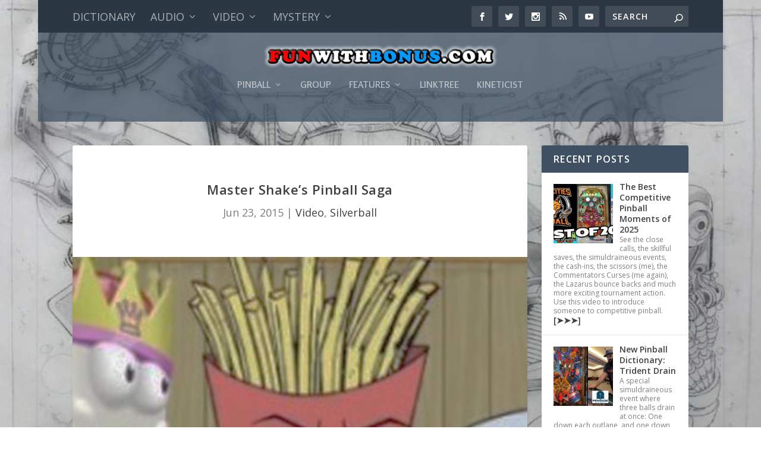

--- FILE ---
content_type: text/html; charset=UTF-8
request_url: https://funwithbonus.com/master-shakes-pinball-saga/
body_size: 26582
content:
<!DOCTYPE html>
<!--[if IE 6]>
<html id="ie6" lang="en-US">
<![endif]-->
<!--[if IE 7]>
<html id="ie7" lang="en-US">
<![endif]-->
<!--[if IE 8]>
<html id="ie8" lang="en-US">
<![endif]-->
<!--[if !(IE 6) | !(IE 7) | !(IE 8)  ]><!-->
<html lang="en-US">
<!--<![endif]-->
<head>
<meta charset="UTF-8" />
<meta http-equiv="X-UA-Compatible" content="IE=edge">
<link rel="pingback" href="https://funwithbonus.com/xmlrpc.php" />
<!--[if lt IE 9]>
<script src="https://funwithbonus.com/wp-content/themes/Extra/scripts/ext/html5.js" type="text/javascript"></script>
<![endif]-->
<script type="text/javascript">
document.documentElement.className = 'js';
</script>
<meta name='robots' content='index, follow, max-image-preview:large, max-snippet:-1, max-video-preview:-1' />
<script type="text/javascript">
let jqueryParams=[],jQuery=function(r){return jqueryParams=[...jqueryParams,r],jQuery},$=function(r){return jqueryParams=[...jqueryParams,r],$};window.jQuery=jQuery,window.$=jQuery;let customHeadScripts=!1;jQuery.fn=jQuery.prototype={},$.fn=jQuery.prototype={},jQuery.noConflict=function(r){if(window.jQuery)return jQuery=window.jQuery,$=window.jQuery,customHeadScripts=!0,jQuery.noConflict},jQuery.ready=function(r){jqueryParams=[...jqueryParams,r]},$.ready=function(r){jqueryParams=[...jqueryParams,r]},jQuery.load=function(r){jqueryParams=[...jqueryParams,r]},$.load=function(r){jqueryParams=[...jqueryParams,r]},jQuery.fn.ready=function(r){jqueryParams=[...jqueryParams,r]},$.fn.ready=function(r){jqueryParams=[...jqueryParams,r]};</script>
<!-- This site is optimized with the Yoast SEO plugin v26.6 - https://yoast.com/wordpress/plugins/seo/ -->
<title>Master Shake&#039;s Pinball Saga | Fun With Bonus</title>
<link rel="canonical" href="https://funwithbonus.com/master-shakes-pinball-saga/" />
<meta property="og:locale" content="en_US" />
<meta property="og:type" content="article" />
<meta property="og:title" content="Master Shake&#039;s Pinball Saga | Fun With Bonus" />
<meta property="og:description" content="The folks over at Adult Swim know the exact right amount of illicit narcotics to use in order to imagine this up." />
<meta property="og:url" content="https://funwithbonus.com/master-shakes-pinball-saga/" />
<meta property="og:site_name" content="Fun With Bonus" />
<meta property="article:publisher" content="https://facebook.com/funwithbonus" />
<meta property="article:published_time" content="2015-06-23T16:29:28+00:00" />
<meta property="article:modified_time" content="2015-06-23T16:29:50+00:00" />
<meta property="og:image" content="https://funwithbonus.com/wp-content/uploads/masterShake1.jpg" />
<meta property="og:image:width" content="500" />
<meta property="og:image:height" content="500" />
<meta property="og:image:type" content="image/jpeg" />
<meta name="author" content="SSB" />
<meta name="twitter:card" content="summary_large_image" />
<meta name="twitter:creator" content="@funwithbonus" />
<meta name="twitter:site" content="@funwithbonus" />
<meta name="twitter:label1" content="Written by" />
<meta name="twitter:data1" content="SSB" />
<meta name="twitter:label2" content="Est. reading time" />
<meta name="twitter:data2" content="1 minute" />
<script type="application/ld+json" class="yoast-schema-graph">{"@context":"https://schema.org","@graph":[{"@type":"Article","@id":"https://funwithbonus.com/master-shakes-pinball-saga/#article","isPartOf":{"@id":"https://funwithbonus.com/master-shakes-pinball-saga/"},"author":{"name":"SSB","@id":"https://funwithbonus.com/#/schema/person/9f403d093112ed2effcae6b342311aa8"},"headline":"Master Shake&#8217;s Pinball Saga","datePublished":"2015-06-23T16:29:28+00:00","dateModified":"2015-06-23T16:29:50+00:00","mainEntityOfPage":{"@id":"https://funwithbonus.com/master-shakes-pinball-saga/"},"wordCount":105,"publisher":{"@id":"https://funwithbonus.com/#organization"},"image":{"@id":"https://funwithbonus.com/master-shakes-pinball-saga/#primaryimage"},"thumbnailUrl":"https://funwithbonus.com/wp-content/uploads/masterShake1.jpg","keywords":["Adult Swim","Aqua Teen Hunger Force","Multiball","Master Shake"],"articleSection":["Video","Silverball"],"inLanguage":"en-US"},{"@type":"WebPage","@id":"https://funwithbonus.com/master-shakes-pinball-saga/","url":"https://funwithbonus.com/master-shakes-pinball-saga/","name":"Master Shake's Pinball Saga | Fun With Bonus","isPartOf":{"@id":"https://funwithbonus.com/#website"},"primaryImageOfPage":{"@id":"https://funwithbonus.com/master-shakes-pinball-saga/#primaryimage"},"image":{"@id":"https://funwithbonus.com/master-shakes-pinball-saga/#primaryimage"},"thumbnailUrl":"https://funwithbonus.com/wp-content/uploads/masterShake1.jpg","datePublished":"2015-06-23T16:29:28+00:00","dateModified":"2015-06-23T16:29:50+00:00","breadcrumb":{"@id":"https://funwithbonus.com/master-shakes-pinball-saga/#breadcrumb"},"inLanguage":"en-US","potentialAction":[{"@type":"ReadAction","target":["https://funwithbonus.com/master-shakes-pinball-saga/"]}]},{"@type":"ImageObject","inLanguage":"en-US","@id":"https://funwithbonus.com/master-shakes-pinball-saga/#primaryimage","url":"https://funwithbonus.com/wp-content/uploads/masterShake1.jpg","contentUrl":"https://funwithbonus.com/wp-content/uploads/masterShake1.jpg","width":500,"height":500},{"@type":"BreadcrumbList","@id":"https://funwithbonus.com/master-shakes-pinball-saga/#breadcrumb","itemListElement":[{"@type":"ListItem","position":1,"name":"Home","item":"https://funwithbonus.com/"},{"@type":"ListItem","position":2,"name":"Master Shake&#8217;s Pinball Saga"}]},{"@type":"WebSite","@id":"https://funwithbonus.com/#website","url":"https://funwithbonus.com/","name":"Fun With Bonus","description":"Play a real game. Play Pinball!","publisher":{"@id":"https://funwithbonus.com/#organization"},"potentialAction":[{"@type":"SearchAction","target":{"@type":"EntryPoint","urlTemplate":"https://funwithbonus.com/?s={search_term_string}"},"query-input":{"@type":"PropertyValueSpecification","valueRequired":true,"valueName":"search_term_string"}}],"inLanguage":"en-US"},{"@type":"Organization","@id":"https://funwithbonus.com/#organization","name":"Fun With Bonus","url":"https://funwithbonus.com/","logo":{"@type":"ImageObject","inLanguage":"en-US","@id":"https://funwithbonus.com/#/schema/logo/image/","url":"https://i0.wp.com/funwithbonus.com/wp-content/uploads/FWB-500x500-feature-pic-2.png?fit=500%2C500&ssl=1","contentUrl":"https://i0.wp.com/funwithbonus.com/wp-content/uploads/FWB-500x500-feature-pic-2.png?fit=500%2C500&ssl=1","width":500,"height":500,"caption":"Fun With Bonus"},"image":{"@id":"https://funwithbonus.com/#/schema/logo/image/"},"sameAs":["https://facebook.com/funwithbonus","https://x.com/funwithbonus","https://www.instagram.com/funwithbonus/","https://linktr.ee/funwithbonus","https://youtube.com/c/funwithbonus"]},{"@type":"Person","@id":"https://funwithbonus.com/#/schema/person/9f403d093112ed2effcae6b342311aa8","name":"SSB","image":{"@type":"ImageObject","inLanguage":"en-US","@id":"https://funwithbonus.com/#/schema/person/image/","url":"https://secure.gravatar.com/avatar/fd8262fe96d80233e7721babc9e7a0f35d1be4e9b8f576b461cca50b74727063?s=96&d=retro&r=g","contentUrl":"https://secure.gravatar.com/avatar/fd8262fe96d80233e7721babc9e7a0f35d1be4e9b8f576b461cca50b74727063?s=96&d=retro&r=g","caption":"SSB"},"description":"You will find me at a pinball tournament, and sometimes behind a microphone for some reason. Have more fun! Play more pinball! Support the hobby on twitter by using #pinball. Currently: Attacking Mars. BAO!","sameAs":["https://funwithbonus.com"],"url":"https://funwithbonus.com/author/funwithbonus/"}]}</script>
<!-- / Yoast SEO plugin. -->
<link rel='dns-prefetch' href='//fonts.googleapis.com' />
<link rel="alternate" type="application/rss+xml" title="Fun With Bonus &raquo; Feed" href="https://funwithbonus.com/feed/" />
<link rel="alternate" title="oEmbed (JSON)" type="application/json+oembed" href="https://funwithbonus.com/wp-json/oembed/1.0/embed?url=https%3A%2F%2Ffunwithbonus.com%2Fmaster-shakes-pinball-saga%2F" />
<link rel="alternate" title="oEmbed (XML)" type="text/xml+oembed" href="https://funwithbonus.com/wp-json/oembed/1.0/embed?url=https%3A%2F%2Ffunwithbonus.com%2Fmaster-shakes-pinball-saga%2F&#038;format=xml" />
<meta content="Extra v.4.27.5" name="generator"/><style id='wp-block-library-inline-css' type='text/css'>
:root{--wp-block-synced-color:#7a00df;--wp-block-synced-color--rgb:122,0,223;--wp-bound-block-color:var(--wp-block-synced-color);--wp-editor-canvas-background:#ddd;--wp-admin-theme-color:#007cba;--wp-admin-theme-color--rgb:0,124,186;--wp-admin-theme-color-darker-10:#006ba1;--wp-admin-theme-color-darker-10--rgb:0,107,160.5;--wp-admin-theme-color-darker-20:#005a87;--wp-admin-theme-color-darker-20--rgb:0,90,135;--wp-admin-border-width-focus:2px}@media (min-resolution:192dpi){:root{--wp-admin-border-width-focus:1.5px}}.wp-element-button{cursor:pointer}:root .has-very-light-gray-background-color{background-color:#eee}:root .has-very-dark-gray-background-color{background-color:#313131}:root .has-very-light-gray-color{color:#eee}:root .has-very-dark-gray-color{color:#313131}:root .has-vivid-green-cyan-to-vivid-cyan-blue-gradient-background{background:linear-gradient(135deg,#00d084,#0693e3)}:root .has-purple-crush-gradient-background{background:linear-gradient(135deg,#34e2e4,#4721fb 50%,#ab1dfe)}:root .has-hazy-dawn-gradient-background{background:linear-gradient(135deg,#faaca8,#dad0ec)}:root .has-subdued-olive-gradient-background{background:linear-gradient(135deg,#fafae1,#67a671)}:root .has-atomic-cream-gradient-background{background:linear-gradient(135deg,#fdd79a,#004a59)}:root .has-nightshade-gradient-background{background:linear-gradient(135deg,#330968,#31cdcf)}:root .has-midnight-gradient-background{background:linear-gradient(135deg,#020381,#2874fc)}:root{--wp--preset--font-size--normal:16px;--wp--preset--font-size--huge:42px}.has-regular-font-size{font-size:1em}.has-larger-font-size{font-size:2.625em}.has-normal-font-size{font-size:var(--wp--preset--font-size--normal)}.has-huge-font-size{font-size:var(--wp--preset--font-size--huge)}.has-text-align-center{text-align:center}.has-text-align-left{text-align:left}.has-text-align-right{text-align:right}.has-fit-text{white-space:nowrap!important}#end-resizable-editor-section{display:none}.aligncenter{clear:both}.items-justified-left{justify-content:flex-start}.items-justified-center{justify-content:center}.items-justified-right{justify-content:flex-end}.items-justified-space-between{justify-content:space-between}.screen-reader-text{border:0;clip-path:inset(50%);height:1px;margin:-1px;overflow:hidden;padding:0;position:absolute;width:1px;word-wrap:normal!important}.screen-reader-text:focus{background-color:#ddd;clip-path:none;color:#444;display:block;font-size:1em;height:auto;left:5px;line-height:normal;padding:15px 23px 14px;text-decoration:none;top:5px;width:auto;z-index:100000}html :where(.has-border-color){border-style:solid}html :where([style*=border-top-color]){border-top-style:solid}html :where([style*=border-right-color]){border-right-style:solid}html :where([style*=border-bottom-color]){border-bottom-style:solid}html :where([style*=border-left-color]){border-left-style:solid}html :where([style*=border-width]){border-style:solid}html :where([style*=border-top-width]){border-top-style:solid}html :where([style*=border-right-width]){border-right-style:solid}html :where([style*=border-bottom-width]){border-bottom-style:solid}html :where([style*=border-left-width]){border-left-style:solid}html :where(img[class*=wp-image-]){height:auto;max-width:100%}:where(figure){margin:0 0 1em}html :where(.is-position-sticky){--wp-admin--admin-bar--position-offset:var(--wp-admin--admin-bar--height,0px)}@media screen and (max-width:600px){html :where(.is-position-sticky){--wp-admin--admin-bar--position-offset:0px}}
/*# sourceURL=wp-block-library-inline-css */
</style><style id='global-styles-inline-css' type='text/css'>
:root{--wp--preset--aspect-ratio--square: 1;--wp--preset--aspect-ratio--4-3: 4/3;--wp--preset--aspect-ratio--3-4: 3/4;--wp--preset--aspect-ratio--3-2: 3/2;--wp--preset--aspect-ratio--2-3: 2/3;--wp--preset--aspect-ratio--16-9: 16/9;--wp--preset--aspect-ratio--9-16: 9/16;--wp--preset--color--black: #000000;--wp--preset--color--cyan-bluish-gray: #abb8c3;--wp--preset--color--white: #ffffff;--wp--preset--color--pale-pink: #f78da7;--wp--preset--color--vivid-red: #cf2e2e;--wp--preset--color--luminous-vivid-orange: #ff6900;--wp--preset--color--luminous-vivid-amber: #fcb900;--wp--preset--color--light-green-cyan: #7bdcb5;--wp--preset--color--vivid-green-cyan: #00d084;--wp--preset--color--pale-cyan-blue: #8ed1fc;--wp--preset--color--vivid-cyan-blue: #0693e3;--wp--preset--color--vivid-purple: #9b51e0;--wp--preset--gradient--vivid-cyan-blue-to-vivid-purple: linear-gradient(135deg,rgb(6,147,227) 0%,rgb(155,81,224) 100%);--wp--preset--gradient--light-green-cyan-to-vivid-green-cyan: linear-gradient(135deg,rgb(122,220,180) 0%,rgb(0,208,130) 100%);--wp--preset--gradient--luminous-vivid-amber-to-luminous-vivid-orange: linear-gradient(135deg,rgb(252,185,0) 0%,rgb(255,105,0) 100%);--wp--preset--gradient--luminous-vivid-orange-to-vivid-red: linear-gradient(135deg,rgb(255,105,0) 0%,rgb(207,46,46) 100%);--wp--preset--gradient--very-light-gray-to-cyan-bluish-gray: linear-gradient(135deg,rgb(238,238,238) 0%,rgb(169,184,195) 100%);--wp--preset--gradient--cool-to-warm-spectrum: linear-gradient(135deg,rgb(74,234,220) 0%,rgb(151,120,209) 20%,rgb(207,42,186) 40%,rgb(238,44,130) 60%,rgb(251,105,98) 80%,rgb(254,248,76) 100%);--wp--preset--gradient--blush-light-purple: linear-gradient(135deg,rgb(255,206,236) 0%,rgb(152,150,240) 100%);--wp--preset--gradient--blush-bordeaux: linear-gradient(135deg,rgb(254,205,165) 0%,rgb(254,45,45) 50%,rgb(107,0,62) 100%);--wp--preset--gradient--luminous-dusk: linear-gradient(135deg,rgb(255,203,112) 0%,rgb(199,81,192) 50%,rgb(65,88,208) 100%);--wp--preset--gradient--pale-ocean: linear-gradient(135deg,rgb(255,245,203) 0%,rgb(182,227,212) 50%,rgb(51,167,181) 100%);--wp--preset--gradient--electric-grass: linear-gradient(135deg,rgb(202,248,128) 0%,rgb(113,206,126) 100%);--wp--preset--gradient--midnight: linear-gradient(135deg,rgb(2,3,129) 0%,rgb(40,116,252) 100%);--wp--preset--font-size--small: 13px;--wp--preset--font-size--medium: 20px;--wp--preset--font-size--large: 36px;--wp--preset--font-size--x-large: 42px;--wp--preset--spacing--20: 0.44rem;--wp--preset--spacing--30: 0.67rem;--wp--preset--spacing--40: 1rem;--wp--preset--spacing--50: 1.5rem;--wp--preset--spacing--60: 2.25rem;--wp--preset--spacing--70: 3.38rem;--wp--preset--spacing--80: 5.06rem;--wp--preset--shadow--natural: 6px 6px 9px rgba(0, 0, 0, 0.2);--wp--preset--shadow--deep: 12px 12px 50px rgba(0, 0, 0, 0.4);--wp--preset--shadow--sharp: 6px 6px 0px rgba(0, 0, 0, 0.2);--wp--preset--shadow--outlined: 6px 6px 0px -3px rgb(255, 255, 255), 6px 6px rgb(0, 0, 0);--wp--preset--shadow--crisp: 6px 6px 0px rgb(0, 0, 0);}:root { --wp--style--global--content-size: 856px;--wp--style--global--wide-size: 1280px; }:where(body) { margin: 0; }.wp-site-blocks > .alignleft { float: left; margin-right: 2em; }.wp-site-blocks > .alignright { float: right; margin-left: 2em; }.wp-site-blocks > .aligncenter { justify-content: center; margin-left: auto; margin-right: auto; }:where(.is-layout-flex){gap: 0.5em;}:where(.is-layout-grid){gap: 0.5em;}.is-layout-flow > .alignleft{float: left;margin-inline-start: 0;margin-inline-end: 2em;}.is-layout-flow > .alignright{float: right;margin-inline-start: 2em;margin-inline-end: 0;}.is-layout-flow > .aligncenter{margin-left: auto !important;margin-right: auto !important;}.is-layout-constrained > .alignleft{float: left;margin-inline-start: 0;margin-inline-end: 2em;}.is-layout-constrained > .alignright{float: right;margin-inline-start: 2em;margin-inline-end: 0;}.is-layout-constrained > .aligncenter{margin-left: auto !important;margin-right: auto !important;}.is-layout-constrained > :where(:not(.alignleft):not(.alignright):not(.alignfull)){max-width: var(--wp--style--global--content-size);margin-left: auto !important;margin-right: auto !important;}.is-layout-constrained > .alignwide{max-width: var(--wp--style--global--wide-size);}body .is-layout-flex{display: flex;}.is-layout-flex{flex-wrap: wrap;align-items: center;}.is-layout-flex > :is(*, div){margin: 0;}body .is-layout-grid{display: grid;}.is-layout-grid > :is(*, div){margin: 0;}body{padding-top: 0px;padding-right: 0px;padding-bottom: 0px;padding-left: 0px;}:root :where(.wp-element-button, .wp-block-button__link){background-color: #32373c;border-width: 0;color: #fff;font-family: inherit;font-size: inherit;font-style: inherit;font-weight: inherit;letter-spacing: inherit;line-height: inherit;padding-top: calc(0.667em + 2px);padding-right: calc(1.333em + 2px);padding-bottom: calc(0.667em + 2px);padding-left: calc(1.333em + 2px);text-decoration: none;text-transform: inherit;}.has-black-color{color: var(--wp--preset--color--black) !important;}.has-cyan-bluish-gray-color{color: var(--wp--preset--color--cyan-bluish-gray) !important;}.has-white-color{color: var(--wp--preset--color--white) !important;}.has-pale-pink-color{color: var(--wp--preset--color--pale-pink) !important;}.has-vivid-red-color{color: var(--wp--preset--color--vivid-red) !important;}.has-luminous-vivid-orange-color{color: var(--wp--preset--color--luminous-vivid-orange) !important;}.has-luminous-vivid-amber-color{color: var(--wp--preset--color--luminous-vivid-amber) !important;}.has-light-green-cyan-color{color: var(--wp--preset--color--light-green-cyan) !important;}.has-vivid-green-cyan-color{color: var(--wp--preset--color--vivid-green-cyan) !important;}.has-pale-cyan-blue-color{color: var(--wp--preset--color--pale-cyan-blue) !important;}.has-vivid-cyan-blue-color{color: var(--wp--preset--color--vivid-cyan-blue) !important;}.has-vivid-purple-color{color: var(--wp--preset--color--vivid-purple) !important;}.has-black-background-color{background-color: var(--wp--preset--color--black) !important;}.has-cyan-bluish-gray-background-color{background-color: var(--wp--preset--color--cyan-bluish-gray) !important;}.has-white-background-color{background-color: var(--wp--preset--color--white) !important;}.has-pale-pink-background-color{background-color: var(--wp--preset--color--pale-pink) !important;}.has-vivid-red-background-color{background-color: var(--wp--preset--color--vivid-red) !important;}.has-luminous-vivid-orange-background-color{background-color: var(--wp--preset--color--luminous-vivid-orange) !important;}.has-luminous-vivid-amber-background-color{background-color: var(--wp--preset--color--luminous-vivid-amber) !important;}.has-light-green-cyan-background-color{background-color: var(--wp--preset--color--light-green-cyan) !important;}.has-vivid-green-cyan-background-color{background-color: var(--wp--preset--color--vivid-green-cyan) !important;}.has-pale-cyan-blue-background-color{background-color: var(--wp--preset--color--pale-cyan-blue) !important;}.has-vivid-cyan-blue-background-color{background-color: var(--wp--preset--color--vivid-cyan-blue) !important;}.has-vivid-purple-background-color{background-color: var(--wp--preset--color--vivid-purple) !important;}.has-black-border-color{border-color: var(--wp--preset--color--black) !important;}.has-cyan-bluish-gray-border-color{border-color: var(--wp--preset--color--cyan-bluish-gray) !important;}.has-white-border-color{border-color: var(--wp--preset--color--white) !important;}.has-pale-pink-border-color{border-color: var(--wp--preset--color--pale-pink) !important;}.has-vivid-red-border-color{border-color: var(--wp--preset--color--vivid-red) !important;}.has-luminous-vivid-orange-border-color{border-color: var(--wp--preset--color--luminous-vivid-orange) !important;}.has-luminous-vivid-amber-border-color{border-color: var(--wp--preset--color--luminous-vivid-amber) !important;}.has-light-green-cyan-border-color{border-color: var(--wp--preset--color--light-green-cyan) !important;}.has-vivid-green-cyan-border-color{border-color: var(--wp--preset--color--vivid-green-cyan) !important;}.has-pale-cyan-blue-border-color{border-color: var(--wp--preset--color--pale-cyan-blue) !important;}.has-vivid-cyan-blue-border-color{border-color: var(--wp--preset--color--vivid-cyan-blue) !important;}.has-vivid-purple-border-color{border-color: var(--wp--preset--color--vivid-purple) !important;}.has-vivid-cyan-blue-to-vivid-purple-gradient-background{background: var(--wp--preset--gradient--vivid-cyan-blue-to-vivid-purple) !important;}.has-light-green-cyan-to-vivid-green-cyan-gradient-background{background: var(--wp--preset--gradient--light-green-cyan-to-vivid-green-cyan) !important;}.has-luminous-vivid-amber-to-luminous-vivid-orange-gradient-background{background: var(--wp--preset--gradient--luminous-vivid-amber-to-luminous-vivid-orange) !important;}.has-luminous-vivid-orange-to-vivid-red-gradient-background{background: var(--wp--preset--gradient--luminous-vivid-orange-to-vivid-red) !important;}.has-very-light-gray-to-cyan-bluish-gray-gradient-background{background: var(--wp--preset--gradient--very-light-gray-to-cyan-bluish-gray) !important;}.has-cool-to-warm-spectrum-gradient-background{background: var(--wp--preset--gradient--cool-to-warm-spectrum) !important;}.has-blush-light-purple-gradient-background{background: var(--wp--preset--gradient--blush-light-purple) !important;}.has-blush-bordeaux-gradient-background{background: var(--wp--preset--gradient--blush-bordeaux) !important;}.has-luminous-dusk-gradient-background{background: var(--wp--preset--gradient--luminous-dusk) !important;}.has-pale-ocean-gradient-background{background: var(--wp--preset--gradient--pale-ocean) !important;}.has-electric-grass-gradient-background{background: var(--wp--preset--gradient--electric-grass) !important;}.has-midnight-gradient-background{background: var(--wp--preset--gradient--midnight) !important;}.has-small-font-size{font-size: var(--wp--preset--font-size--small) !important;}.has-medium-font-size{font-size: var(--wp--preset--font-size--medium) !important;}.has-large-font-size{font-size: var(--wp--preset--font-size--large) !important;}.has-x-large-font-size{font-size: var(--wp--preset--font-size--x-large) !important;}
/*# sourceURL=global-styles-inline-css */
</style>
<link rel='stylesheet' id='extra-fonts-css' href='https://fonts.googleapis.com/css?family=Open+Sans:300italic,400italic,600italic,700italic,800italic,400,300,600,700,800&#038;subset=latin,latin-ext' type='text/css' media='all' />
<!-- <link rel='stylesheet' id='extra-style-css' href='https://funwithbonus.com/wp-content/themes/Extra/style.min.css?ver=4.27.5' type='text/css' media='all' /> -->
<link rel="stylesheet" type="text/css" href="//funwithbonus.com/wp-content/cache/wpfc-minified/d3qru8lj/okb8.css" media="all"/>
<style id='extra-dynamic-critical-inline-css' type='text/css'>
@font-face{font-family:ETmodules;font-display:block;src:url(//funwithbonus.com/wp-content/themes/Extra/core/admin/fonts/modules/base/modules.eot);src:url(//funwithbonus.com/wp-content/themes/Extra/core/admin/fonts/modules/base/modules.eot?#iefix) format("embedded-opentype"),url(//funwithbonus.com/wp-content/themes/Extra/core/admin/fonts/modules/base/modules.woff) format("woff"),url(//funwithbonus.com/wp-content/themes/Extra/core/admin/fonts/modules/base/modules.ttf) format("truetype"),url(//funwithbonus.com/wp-content/themes/Extra/core/admin/fonts/modules/base/modules.svg#ETmodules) format("svg");font-weight:400;font-style:normal}
.et_audio_content,.et_link_content,.et_quote_content{background-color:#2ea3f2}.et_pb_post .et-pb-controllers a{margin-bottom:10px}.format-gallery .et-pb-controllers{bottom:0}.et_pb_blog_grid .et_audio_content{margin-bottom:19px}.et_pb_row .et_pb_blog_grid .et_pb_post .et_pb_slide{min-height:180px}.et_audio_content .wp-block-audio{margin:0;padding:0}.et_audio_content h2{line-height:44px}.et_pb_column_1_2 .et_audio_content h2,.et_pb_column_1_3 .et_audio_content h2,.et_pb_column_1_4 .et_audio_content h2,.et_pb_column_1_5 .et_audio_content h2,.et_pb_column_1_6 .et_audio_content h2,.et_pb_column_2_5 .et_audio_content h2,.et_pb_column_3_5 .et_audio_content h2,.et_pb_column_3_8 .et_audio_content h2{margin-bottom:9px;margin-top:0}.et_pb_column_1_2 .et_audio_content,.et_pb_column_3_5 .et_audio_content{padding:35px 40px}.et_pb_column_1_2 .et_audio_content h2,.et_pb_column_3_5 .et_audio_content h2{line-height:32px}.et_pb_column_1_3 .et_audio_content,.et_pb_column_1_4 .et_audio_content,.et_pb_column_1_5 .et_audio_content,.et_pb_column_1_6 .et_audio_content,.et_pb_column_2_5 .et_audio_content,.et_pb_column_3_8 .et_audio_content{padding:35px 20px}.et_pb_column_1_3 .et_audio_content h2,.et_pb_column_1_4 .et_audio_content h2,.et_pb_column_1_5 .et_audio_content h2,.et_pb_column_1_6 .et_audio_content h2,.et_pb_column_2_5 .et_audio_content h2,.et_pb_column_3_8 .et_audio_content h2{font-size:18px;line-height:26px}article.et_pb_has_overlay .et_pb_blog_image_container{position:relative}.et_pb_post>.et_main_video_container{position:relative;margin-bottom:30px}.et_pb_post .et_pb_video_overlay .et_pb_video_play{color:#fff}.et_pb_post .et_pb_video_overlay_hover:hover{background:rgba(0,0,0,.6)}.et_audio_content,.et_link_content,.et_quote_content{text-align:center;word-wrap:break-word;position:relative;padding:50px 60px}.et_audio_content h2,.et_link_content a.et_link_main_url,.et_link_content h2,.et_quote_content blockquote cite,.et_quote_content blockquote p{color:#fff!important}.et_quote_main_link{position:absolute;text-indent:-9999px;width:100%;height:100%;display:block;top:0;left:0}.et_quote_content blockquote{padding:0;margin:0;border:none}.et_audio_content h2,.et_link_content h2,.et_quote_content blockquote p{margin-top:0}.et_audio_content h2{margin-bottom:20px}.et_audio_content h2,.et_link_content h2,.et_quote_content blockquote p{line-height:44px}.et_link_content a.et_link_main_url,.et_quote_content blockquote cite{font-size:18px;font-weight:200}.et_quote_content blockquote cite{font-style:normal}.et_pb_column_2_3 .et_quote_content{padding:50px 42px 45px}.et_pb_column_2_3 .et_audio_content,.et_pb_column_2_3 .et_link_content{padding:40px 40px 45px}.et_pb_column_1_2 .et_audio_content,.et_pb_column_1_2 .et_link_content,.et_pb_column_1_2 .et_quote_content,.et_pb_column_3_5 .et_audio_content,.et_pb_column_3_5 .et_link_content,.et_pb_column_3_5 .et_quote_content{padding:35px 40px}.et_pb_column_1_2 .et_quote_content blockquote p,.et_pb_column_3_5 .et_quote_content blockquote p{font-size:26px;line-height:32px}.et_pb_column_1_2 .et_audio_content h2,.et_pb_column_1_2 .et_link_content h2,.et_pb_column_3_5 .et_audio_content h2,.et_pb_column_3_5 .et_link_content h2{line-height:32px}.et_pb_column_1_2 .et_link_content a.et_link_main_url,.et_pb_column_1_2 .et_quote_content blockquote cite,.et_pb_column_3_5 .et_link_content a.et_link_main_url,.et_pb_column_3_5 .et_quote_content blockquote cite{font-size:14px}.et_pb_column_1_3 .et_quote_content,.et_pb_column_1_4 .et_quote_content,.et_pb_column_1_5 .et_quote_content,.et_pb_column_1_6 .et_quote_content,.et_pb_column_2_5 .et_quote_content,.et_pb_column_3_8 .et_quote_content{padding:35px 30px 32px}.et_pb_column_1_3 .et_audio_content,.et_pb_column_1_3 .et_link_content,.et_pb_column_1_4 .et_audio_content,.et_pb_column_1_4 .et_link_content,.et_pb_column_1_5 .et_audio_content,.et_pb_column_1_5 .et_link_content,.et_pb_column_1_6 .et_audio_content,.et_pb_column_1_6 .et_link_content,.et_pb_column_2_5 .et_audio_content,.et_pb_column_2_5 .et_link_content,.et_pb_column_3_8 .et_audio_content,.et_pb_column_3_8 .et_link_content{padding:35px 20px}.et_pb_column_1_3 .et_audio_content h2,.et_pb_column_1_3 .et_link_content h2,.et_pb_column_1_3 .et_quote_content blockquote p,.et_pb_column_1_4 .et_audio_content h2,.et_pb_column_1_4 .et_link_content h2,.et_pb_column_1_4 .et_quote_content blockquote p,.et_pb_column_1_5 .et_audio_content h2,.et_pb_column_1_5 .et_link_content h2,.et_pb_column_1_5 .et_quote_content blockquote p,.et_pb_column_1_6 .et_audio_content h2,.et_pb_column_1_6 .et_link_content h2,.et_pb_column_1_6 .et_quote_content blockquote p,.et_pb_column_2_5 .et_audio_content h2,.et_pb_column_2_5 .et_link_content h2,.et_pb_column_2_5 .et_quote_content blockquote p,.et_pb_column_3_8 .et_audio_content h2,.et_pb_column_3_8 .et_link_content h2,.et_pb_column_3_8 .et_quote_content blockquote p{font-size:18px;line-height:26px}.et_pb_column_1_3 .et_link_content a.et_link_main_url,.et_pb_column_1_3 .et_quote_content blockquote cite,.et_pb_column_1_4 .et_link_content a.et_link_main_url,.et_pb_column_1_4 .et_quote_content blockquote cite,.et_pb_column_1_5 .et_link_content a.et_link_main_url,.et_pb_column_1_5 .et_quote_content blockquote cite,.et_pb_column_1_6 .et_link_content a.et_link_main_url,.et_pb_column_1_6 .et_quote_content blockquote cite,.et_pb_column_2_5 .et_link_content a.et_link_main_url,.et_pb_column_2_5 .et_quote_content blockquote cite,.et_pb_column_3_8 .et_link_content a.et_link_main_url,.et_pb_column_3_8 .et_quote_content blockquote cite{font-size:14px}.et_pb_post .et_pb_gallery_post_type .et_pb_slide{min-height:500px;background-size:cover!important;background-position:top}.format-gallery .et_pb_slider.gallery-not-found .et_pb_slide{box-shadow:inset 0 0 10px rgba(0,0,0,.1)}.format-gallery .et_pb_slider:hover .et-pb-arrow-prev{left:0}.format-gallery .et_pb_slider:hover .et-pb-arrow-next{right:0}.et_pb_post>.et_pb_slider{margin-bottom:30px}.et_pb_column_3_4 .et_pb_post .et_pb_slide{min-height:442px}.et_pb_column_2_3 .et_pb_post .et_pb_slide{min-height:390px}.et_pb_column_1_2 .et_pb_post .et_pb_slide,.et_pb_column_3_5 .et_pb_post .et_pb_slide{min-height:284px}.et_pb_column_1_3 .et_pb_post .et_pb_slide,.et_pb_column_2_5 .et_pb_post .et_pb_slide,.et_pb_column_3_8 .et_pb_post .et_pb_slide{min-height:180px}.et_pb_column_1_4 .et_pb_post .et_pb_slide,.et_pb_column_1_5 .et_pb_post .et_pb_slide,.et_pb_column_1_6 .et_pb_post .et_pb_slide{min-height:125px}.et_pb_portfolio.et_pb_section_parallax .pagination,.et_pb_portfolio.et_pb_section_video .pagination,.et_pb_portfolio_grid.et_pb_section_parallax .pagination,.et_pb_portfolio_grid.et_pb_section_video .pagination{position:relative}.et_pb_bg_layout_light .et_pb_post .post-meta,.et_pb_bg_layout_light .et_pb_post .post-meta a,.et_pb_bg_layout_light .et_pb_post p{color:#666}.et_pb_bg_layout_dark .et_pb_post .post-meta,.et_pb_bg_layout_dark .et_pb_post .post-meta a,.et_pb_bg_layout_dark .et_pb_post p{color:inherit}.et_pb_text_color_dark .et_audio_content h2,.et_pb_text_color_dark .et_link_content a.et_link_main_url,.et_pb_text_color_dark .et_link_content h2,.et_pb_text_color_dark .et_quote_content blockquote cite,.et_pb_text_color_dark .et_quote_content blockquote p{color:#666!important}.et_pb_text_color_dark.et_audio_content h2,.et_pb_text_color_dark.et_link_content a.et_link_main_url,.et_pb_text_color_dark.et_link_content h2,.et_pb_text_color_dark.et_quote_content blockquote cite,.et_pb_text_color_dark.et_quote_content blockquote p{color:#bbb!important}.et_pb_text_color_dark.et_audio_content,.et_pb_text_color_dark.et_link_content,.et_pb_text_color_dark.et_quote_content{background-color:#e8e8e8}@media (min-width:981px) and (max-width:1100px){.et_quote_content{padding:50px 70px 45px}.et_pb_column_2_3 .et_quote_content{padding:50px 50px 45px}.et_pb_column_1_2 .et_quote_content,.et_pb_column_3_5 .et_quote_content{padding:35px 47px 30px}.et_pb_column_1_3 .et_quote_content,.et_pb_column_1_4 .et_quote_content,.et_pb_column_1_5 .et_quote_content,.et_pb_column_1_6 .et_quote_content,.et_pb_column_2_5 .et_quote_content,.et_pb_column_3_8 .et_quote_content{padding:35px 25px 32px}.et_pb_column_4_4 .et_pb_post .et_pb_slide{min-height:534px}.et_pb_column_3_4 .et_pb_post .et_pb_slide{min-height:392px}.et_pb_column_2_3 .et_pb_post .et_pb_slide{min-height:345px}.et_pb_column_1_2 .et_pb_post .et_pb_slide,.et_pb_column_3_5 .et_pb_post .et_pb_slide{min-height:250px}.et_pb_column_1_3 .et_pb_post .et_pb_slide,.et_pb_column_2_5 .et_pb_post .et_pb_slide,.et_pb_column_3_8 .et_pb_post .et_pb_slide{min-height:155px}.et_pb_column_1_4 .et_pb_post .et_pb_slide,.et_pb_column_1_5 .et_pb_post .et_pb_slide,.et_pb_column_1_6 .et_pb_post .et_pb_slide{min-height:108px}}@media (max-width:980px){.et_pb_bg_layout_dark_tablet .et_audio_content h2{color:#fff!important}.et_pb_text_color_dark_tablet.et_audio_content h2{color:#bbb!important}.et_pb_text_color_dark_tablet.et_audio_content{background-color:#e8e8e8}.et_pb_bg_layout_dark_tablet .et_audio_content h2,.et_pb_bg_layout_dark_tablet .et_link_content a.et_link_main_url,.et_pb_bg_layout_dark_tablet .et_link_content h2,.et_pb_bg_layout_dark_tablet .et_quote_content blockquote cite,.et_pb_bg_layout_dark_tablet .et_quote_content blockquote p{color:#fff!important}.et_pb_text_color_dark_tablet .et_audio_content h2,.et_pb_text_color_dark_tablet .et_link_content a.et_link_main_url,.et_pb_text_color_dark_tablet .et_link_content h2,.et_pb_text_color_dark_tablet .et_quote_content blockquote cite,.et_pb_text_color_dark_tablet .et_quote_content blockquote p{color:#666!important}.et_pb_text_color_dark_tablet.et_audio_content h2,.et_pb_text_color_dark_tablet.et_link_content a.et_link_main_url,.et_pb_text_color_dark_tablet.et_link_content h2,.et_pb_text_color_dark_tablet.et_quote_content blockquote cite,.et_pb_text_color_dark_tablet.et_quote_content blockquote p{color:#bbb!important}.et_pb_text_color_dark_tablet.et_audio_content,.et_pb_text_color_dark_tablet.et_link_content,.et_pb_text_color_dark_tablet.et_quote_content{background-color:#e8e8e8}}@media (min-width:768px) and (max-width:980px){.et_audio_content h2{font-size:26px!important;line-height:44px!important;margin-bottom:24px!important}.et_pb_post>.et_pb_gallery_post_type>.et_pb_slides>.et_pb_slide{min-height:384px!important}.et_quote_content{padding:50px 43px 45px!important}.et_quote_content blockquote p{font-size:26px!important;line-height:44px!important}.et_quote_content blockquote cite{font-size:18px!important}.et_link_content{padding:40px 40px 45px}.et_link_content h2{font-size:26px!important;line-height:44px!important}.et_link_content a.et_link_main_url{font-size:18px!important}}@media (max-width:767px){.et_audio_content h2,.et_link_content h2,.et_quote_content,.et_quote_content blockquote p{font-size:20px!important;line-height:26px!important}.et_audio_content,.et_link_content{padding:35px 20px!important}.et_audio_content h2{margin-bottom:9px!important}.et_pb_bg_layout_dark_phone .et_audio_content h2{color:#fff!important}.et_pb_text_color_dark_phone.et_audio_content{background-color:#e8e8e8}.et_link_content a.et_link_main_url,.et_quote_content blockquote cite{font-size:14px!important}.format-gallery .et-pb-controllers{height:auto}.et_pb_post>.et_pb_gallery_post_type>.et_pb_slides>.et_pb_slide{min-height:222px!important}.et_pb_bg_layout_dark_phone .et_audio_content h2,.et_pb_bg_layout_dark_phone .et_link_content a.et_link_main_url,.et_pb_bg_layout_dark_phone .et_link_content h2,.et_pb_bg_layout_dark_phone .et_quote_content blockquote cite,.et_pb_bg_layout_dark_phone .et_quote_content blockquote p{color:#fff!important}.et_pb_text_color_dark_phone .et_audio_content h2,.et_pb_text_color_dark_phone .et_link_content a.et_link_main_url,.et_pb_text_color_dark_phone .et_link_content h2,.et_pb_text_color_dark_phone .et_quote_content blockquote cite,.et_pb_text_color_dark_phone .et_quote_content blockquote p{color:#666!important}.et_pb_text_color_dark_phone.et_audio_content h2,.et_pb_text_color_dark_phone.et_link_content a.et_link_main_url,.et_pb_text_color_dark_phone.et_link_content h2,.et_pb_text_color_dark_phone.et_quote_content blockquote cite,.et_pb_text_color_dark_phone.et_quote_content blockquote p{color:#bbb!important}.et_pb_text_color_dark_phone.et_audio_content,.et_pb_text_color_dark_phone.et_link_content,.et_pb_text_color_dark_phone.et_quote_content{background-color:#e8e8e8}}@media (max-width:479px){.et_pb_column_1_2 .et_pb_carousel_item .et_pb_video_play,.et_pb_column_1_3 .et_pb_carousel_item .et_pb_video_play,.et_pb_column_2_3 .et_pb_carousel_item .et_pb_video_play,.et_pb_column_2_5 .et_pb_carousel_item .et_pb_video_play,.et_pb_column_3_5 .et_pb_carousel_item .et_pb_video_play,.et_pb_column_3_8 .et_pb_carousel_item .et_pb_video_play{font-size:1.5rem;line-height:1.5rem;margin-left:-.75rem;margin-top:-.75rem}.et_audio_content,.et_quote_content{padding:35px 20px!important}.et_pb_post>.et_pb_gallery_post_type>.et_pb_slides>.et_pb_slide{min-height:156px!important}}.et_full_width_page .et_gallery_item{float:left;width:20.875%;margin:0 5.5% 5.5% 0}.et_full_width_page .et_gallery_item:nth-child(3n){margin-right:5.5%}.et_full_width_page .et_gallery_item:nth-child(3n+1){clear:none}.et_full_width_page .et_gallery_item:nth-child(4n){margin-right:0}.et_full_width_page .et_gallery_item:nth-child(4n+1){clear:both}
.et_pb_slider{position:relative;overflow:hidden}.et_pb_slide{padding:0 6%;background-size:cover;background-position:50%;background-repeat:no-repeat}.et_pb_slider .et_pb_slide{display:none;float:left;margin-right:-100%;position:relative;width:100%;text-align:center;list-style:none!important;background-position:50%;background-size:100%;background-size:cover}.et_pb_slider .et_pb_slide:first-child{display:list-item}.et-pb-controllers{position:absolute;bottom:20px;left:0;width:100%;text-align:center;z-index:10}.et-pb-controllers a{display:inline-block;background-color:hsla(0,0%,100%,.5);text-indent:-9999px;border-radius:7px;width:7px;height:7px;margin-right:10px;padding:0;opacity:.5}.et-pb-controllers .et-pb-active-control{opacity:1}.et-pb-controllers a:last-child{margin-right:0}.et-pb-controllers .et-pb-active-control{background-color:#fff}.et_pb_slides .et_pb_temp_slide{display:block}.et_pb_slides:after{content:"";display:block;clear:both;visibility:hidden;line-height:0;height:0;width:0}@media (max-width:980px){.et_pb_bg_layout_light_tablet .et-pb-controllers .et-pb-active-control{background-color:#333}.et_pb_bg_layout_light_tablet .et-pb-controllers a{background-color:rgba(0,0,0,.3)}.et_pb_bg_layout_light_tablet .et_pb_slide_content{color:#333}.et_pb_bg_layout_dark_tablet .et_pb_slide_description{text-shadow:0 1px 3px rgba(0,0,0,.3)}.et_pb_bg_layout_dark_tablet .et_pb_slide_content{color:#fff}.et_pb_bg_layout_dark_tablet .et-pb-controllers .et-pb-active-control{background-color:#fff}.et_pb_bg_layout_dark_tablet .et-pb-controllers a{background-color:hsla(0,0%,100%,.5)}}@media (max-width:767px){.et-pb-controllers{position:absolute;bottom:5%;left:0;width:100%;text-align:center;z-index:10;height:14px}.et_transparent_nav .et_pb_section:first-child .et-pb-controllers{bottom:18px}.et_pb_bg_layout_light_phone.et_pb_slider_with_overlay .et_pb_slide_overlay_container,.et_pb_bg_layout_light_phone.et_pb_slider_with_text_overlay .et_pb_text_overlay_wrapper{background-color:hsla(0,0%,100%,.9)}.et_pb_bg_layout_light_phone .et-pb-controllers .et-pb-active-control{background-color:#333}.et_pb_bg_layout_dark_phone.et_pb_slider_with_overlay .et_pb_slide_overlay_container,.et_pb_bg_layout_dark_phone.et_pb_slider_with_text_overlay .et_pb_text_overlay_wrapper,.et_pb_bg_layout_light_phone .et-pb-controllers a{background-color:rgba(0,0,0,.3)}.et_pb_bg_layout_dark_phone .et-pb-controllers .et-pb-active-control{background-color:#fff}.et_pb_bg_layout_dark_phone .et-pb-controllers a{background-color:hsla(0,0%,100%,.5)}}.et_mobile_device .et_pb_slider_parallax .et_pb_slide,.et_mobile_device .et_pb_slides .et_parallax_bg.et_pb_parallax_css{background-attachment:scroll}
.et-pb-arrow-next,.et-pb-arrow-prev{position:absolute;top:50%;z-index:100;font-size:48px;color:#fff;margin-top:-24px;transition:all .2s ease-in-out;opacity:0}.et_pb_bg_layout_light .et-pb-arrow-next,.et_pb_bg_layout_light .et-pb-arrow-prev{color:#333}.et_pb_slider:hover .et-pb-arrow-prev{left:22px;opacity:1}.et_pb_slider:hover .et-pb-arrow-next{right:22px;opacity:1}.et_pb_bg_layout_light .et-pb-controllers .et-pb-active-control{background-color:#333}.et_pb_bg_layout_light .et-pb-controllers a{background-color:rgba(0,0,0,.3)}.et-pb-arrow-next:hover,.et-pb-arrow-prev:hover{text-decoration:none}.et-pb-arrow-next span,.et-pb-arrow-prev span{display:none}.et-pb-arrow-prev{left:-22px}.et-pb-arrow-next{right:-22px}.et-pb-arrow-prev:before{content:"4"}.et-pb-arrow-next:before{content:"5"}.format-gallery .et-pb-arrow-next,.format-gallery .et-pb-arrow-prev{color:#fff}.et_pb_column_1_3 .et_pb_slider:hover .et-pb-arrow-prev,.et_pb_column_1_4 .et_pb_slider:hover .et-pb-arrow-prev,.et_pb_column_1_5 .et_pb_slider:hover .et-pb-arrow-prev,.et_pb_column_1_6 .et_pb_slider:hover .et-pb-arrow-prev,.et_pb_column_2_5 .et_pb_slider:hover .et-pb-arrow-prev{left:0}.et_pb_column_1_3 .et_pb_slider:hover .et-pb-arrow-next,.et_pb_column_1_4 .et_pb_slider:hover .et-pb-arrow-prev,.et_pb_column_1_5 .et_pb_slider:hover .et-pb-arrow-prev,.et_pb_column_1_6 .et_pb_slider:hover .et-pb-arrow-prev,.et_pb_column_2_5 .et_pb_slider:hover .et-pb-arrow-next{right:0}.et_pb_column_1_4 .et_pb_slider .et_pb_slide,.et_pb_column_1_5 .et_pb_slider .et_pb_slide,.et_pb_column_1_6 .et_pb_slider .et_pb_slide{min-height:170px}.et_pb_column_1_4 .et_pb_slider:hover .et-pb-arrow-next,.et_pb_column_1_5 .et_pb_slider:hover .et-pb-arrow-next,.et_pb_column_1_6 .et_pb_slider:hover .et-pb-arrow-next{right:0}@media (max-width:980px){.et_pb_bg_layout_light_tablet .et-pb-arrow-next,.et_pb_bg_layout_light_tablet .et-pb-arrow-prev{color:#333}.et_pb_bg_layout_dark_tablet .et-pb-arrow-next,.et_pb_bg_layout_dark_tablet .et-pb-arrow-prev{color:#fff}}@media (max-width:767px){.et_pb_slider:hover .et-pb-arrow-prev{left:0;opacity:1}.et_pb_slider:hover .et-pb-arrow-next{right:0;opacity:1}.et_pb_bg_layout_light_phone .et-pb-arrow-next,.et_pb_bg_layout_light_phone .et-pb-arrow-prev{color:#333}.et_pb_bg_layout_dark_phone .et-pb-arrow-next,.et_pb_bg_layout_dark_phone .et-pb-arrow-prev{color:#fff}}.et_mobile_device .et-pb-arrow-prev{left:22px;opacity:1}.et_mobile_device .et-pb-arrow-next{right:22px;opacity:1}@media (max-width:767px){.et_mobile_device .et-pb-arrow-prev{left:0;opacity:1}.et_mobile_device .et-pb-arrow-next{right:0;opacity:1}}
.et_overlay{z-index:-1;position:absolute;top:0;left:0;display:block;width:100%;height:100%;background:hsla(0,0%,100%,.9);opacity:0;pointer-events:none;transition:all .3s;border:1px solid #e5e5e5;box-sizing:border-box;-webkit-backface-visibility:hidden;backface-visibility:hidden;-webkit-font-smoothing:antialiased}.et_overlay:before{color:#2ea3f2;content:"\E050";position:absolute;top:50%;left:50%;transform:translate(-50%,-50%);font-size:32px;transition:all .4s}.et_portfolio_image,.et_shop_image{position:relative;display:block}.et_pb_has_overlay:not(.et_pb_image):hover .et_overlay,.et_portfolio_image:hover .et_overlay,.et_shop_image:hover .et_overlay{z-index:3;opacity:1}#ie7 .et_overlay,#ie8 .et_overlay{display:none}.et_pb_module.et_pb_has_overlay{position:relative}.et_pb_module.et_pb_has_overlay .et_overlay,article.et_pb_has_overlay{border:none}
.et_pb_blog_grid .et_audio_container .mejs-container .mejs-controls .mejs-time span{font-size:14px}.et_audio_container .mejs-container{width:auto!important;min-width:unset!important;height:auto!important}.et_audio_container .mejs-container,.et_audio_container .mejs-container .mejs-controls,.et_audio_container .mejs-embed,.et_audio_container .mejs-embed body{background:none;height:auto}.et_audio_container .mejs-controls .mejs-time-rail .mejs-time-loaded,.et_audio_container .mejs-time.mejs-currenttime-container{display:none!important}.et_audio_container .mejs-time{display:block!important;padding:0;margin-left:10px;margin-right:90px;line-height:inherit}.et_audio_container .mejs-android .mejs-time,.et_audio_container .mejs-ios .mejs-time,.et_audio_container .mejs-ipad .mejs-time,.et_audio_container .mejs-iphone .mejs-time{margin-right:0}.et_audio_container .mejs-controls .mejs-horizontal-volume-slider .mejs-horizontal-volume-total,.et_audio_container .mejs-controls .mejs-time-rail .mejs-time-total{background:hsla(0,0%,100%,.5);border-radius:5px;height:4px;margin:8px 0 0;top:0;right:0;left:auto}.et_audio_container .mejs-controls>div{height:20px!important}.et_audio_container .mejs-controls div.mejs-time-rail{padding-top:0;position:relative;display:block!important;margin-left:42px;margin-right:0}.et_audio_container span.mejs-time-total.mejs-time-slider{display:block!important;position:relative!important;max-width:100%;min-width:unset!important}.et_audio_container .mejs-button.mejs-volume-button{width:auto;height:auto;margin-left:auto;position:absolute;right:59px;bottom:-2px}.et_audio_container .mejs-controls .mejs-horizontal-volume-slider .mejs-horizontal-volume-current,.et_audio_container .mejs-controls .mejs-time-rail .mejs-time-current{background:#fff;height:4px;border-radius:5px}.et_audio_container .mejs-controls .mejs-horizontal-volume-slider .mejs-horizontal-volume-handle,.et_audio_container .mejs-controls .mejs-time-rail .mejs-time-handle{display:block;border:none;width:10px}.et_audio_container .mejs-time-rail .mejs-time-handle-content{border-radius:100%;transform:scale(1)}.et_pb_text_color_dark .et_audio_container .mejs-time-rail .mejs-time-handle-content{border-color:#666}.et_audio_container .mejs-time-rail .mejs-time-hovered{height:4px}.et_audio_container .mejs-controls .mejs-horizontal-volume-slider .mejs-horizontal-volume-handle{background:#fff;border-radius:5px;height:10px;position:absolute;top:-3px}.et_audio_container .mejs-container .mejs-controls .mejs-time span{font-size:18px}.et_audio_container .mejs-controls a.mejs-horizontal-volume-slider{display:block!important;height:19px;margin-left:5px;position:absolute;right:0;bottom:0}.et_audio_container .mejs-controls div.mejs-horizontal-volume-slider{height:4px}.et_audio_container .mejs-playpause-button button,.et_audio_container .mejs-volume-button button{background:none!important;margin:0!important;width:auto!important;height:auto!important;position:relative!important;z-index:99}.et_audio_container .mejs-playpause-button button:before{content:"E"!important;font-size:32px;left:0;top:-8px}.et_audio_container .mejs-playpause-button button:before,.et_audio_container .mejs-volume-button button:before{color:#fff}.et_audio_container .mejs-playpause-button{margin-top:-7px!important;width:auto!important;height:auto!important;position:absolute}.et_audio_container .mejs-controls .mejs-button button:focus{outline:none}.et_audio_container .mejs-playpause-button.mejs-pause button:before{content:"`"!important}.et_audio_container .mejs-volume-button button:before{content:"\E068";font-size:18px}.et_pb_text_color_dark .et_audio_container .mejs-controls .mejs-horizontal-volume-slider .mejs-horizontal-volume-total,.et_pb_text_color_dark .et_audio_container .mejs-controls .mejs-time-rail .mejs-time-total{background:hsla(0,0%,60%,.5)}.et_pb_text_color_dark .et_audio_container .mejs-controls .mejs-horizontal-volume-slider .mejs-horizontal-volume-current,.et_pb_text_color_dark .et_audio_container .mejs-controls .mejs-time-rail .mejs-time-current{background:#999}.et_pb_text_color_dark .et_audio_container .mejs-playpause-button button:before,.et_pb_text_color_dark .et_audio_container .mejs-volume-button button:before{color:#666}.et_pb_text_color_dark .et_audio_container .mejs-controls .mejs-horizontal-volume-slider .mejs-horizontal-volume-handle,.et_pb_text_color_dark .mejs-controls .mejs-time-rail .mejs-time-handle{background:#666}.et_pb_text_color_dark .mejs-container .mejs-controls .mejs-time span{color:#999}.et_pb_column_1_3 .et_audio_container .mejs-container .mejs-controls .mejs-time span,.et_pb_column_1_4 .et_audio_container .mejs-container .mejs-controls .mejs-time span,.et_pb_column_1_5 .et_audio_container .mejs-container .mejs-controls .mejs-time span,.et_pb_column_1_6 .et_audio_container .mejs-container .mejs-controls .mejs-time span,.et_pb_column_2_5 .et_audio_container .mejs-container .mejs-controls .mejs-time span,.et_pb_column_3_8 .et_audio_container .mejs-container .mejs-controls .mejs-time span{font-size:14px}.et_audio_container .mejs-container .mejs-controls{padding:0;flex-wrap:wrap;min-width:unset!important;position:relative}@media (max-width:980px){.et_pb_column_1_3 .et_audio_container .mejs-container .mejs-controls .mejs-time span,.et_pb_column_1_4 .et_audio_container .mejs-container .mejs-controls .mejs-time span,.et_pb_column_1_5 .et_audio_container .mejs-container .mejs-controls .mejs-time span,.et_pb_column_1_6 .et_audio_container .mejs-container .mejs-controls .mejs-time span,.et_pb_column_2_5 .et_audio_container .mejs-container .mejs-controls .mejs-time span,.et_pb_column_3_8 .et_audio_container .mejs-container .mejs-controls .mejs-time span{font-size:18px}.et_pb_bg_layout_dark_tablet .et_audio_container .mejs-controls .mejs-horizontal-volume-slider .mejs-horizontal-volume-total,.et_pb_bg_layout_dark_tablet .et_audio_container .mejs-controls .mejs-time-rail .mejs-time-total{background:hsla(0,0%,100%,.5)}.et_pb_bg_layout_dark_tablet .et_audio_container .mejs-controls .mejs-horizontal-volume-slider .mejs-horizontal-volume-current,.et_pb_bg_layout_dark_tablet .et_audio_container .mejs-controls .mejs-time-rail .mejs-time-current{background:#fff}.et_pb_bg_layout_dark_tablet .et_audio_container .mejs-playpause-button button:before,.et_pb_bg_layout_dark_tablet .et_audio_container .mejs-volume-button button:before{color:#fff}.et_pb_bg_layout_dark_tablet .et_audio_container .mejs-controls .mejs-horizontal-volume-slider .mejs-horizontal-volume-handle,.et_pb_bg_layout_dark_tablet .mejs-controls .mejs-time-rail .mejs-time-handle{background:#fff}.et_pb_bg_layout_dark_tablet .mejs-container .mejs-controls .mejs-time span{color:#fff}.et_pb_text_color_dark_tablet .et_audio_container .mejs-controls .mejs-horizontal-volume-slider .mejs-horizontal-volume-total,.et_pb_text_color_dark_tablet .et_audio_container .mejs-controls .mejs-time-rail .mejs-time-total{background:hsla(0,0%,60%,.5)}.et_pb_text_color_dark_tablet .et_audio_container .mejs-controls .mejs-horizontal-volume-slider .mejs-horizontal-volume-current,.et_pb_text_color_dark_tablet .et_audio_container .mejs-controls .mejs-time-rail .mejs-time-current{background:#999}.et_pb_text_color_dark_tablet .et_audio_container .mejs-playpause-button button:before,.et_pb_text_color_dark_tablet .et_audio_container .mejs-volume-button button:before{color:#666}.et_pb_text_color_dark_tablet .et_audio_container .mejs-controls .mejs-horizontal-volume-slider .mejs-horizontal-volume-handle,.et_pb_text_color_dark_tablet .mejs-controls .mejs-time-rail .mejs-time-handle{background:#666}.et_pb_text_color_dark_tablet .mejs-container .mejs-controls .mejs-time span{color:#999}}@media (max-width:767px){.et_audio_container .mejs-container .mejs-controls .mejs-time span{font-size:14px!important}.et_pb_bg_layout_dark_phone .et_audio_container .mejs-controls .mejs-horizontal-volume-slider .mejs-horizontal-volume-total,.et_pb_bg_layout_dark_phone .et_audio_container .mejs-controls .mejs-time-rail .mejs-time-total{background:hsla(0,0%,100%,.5)}.et_pb_bg_layout_dark_phone .et_audio_container .mejs-controls .mejs-horizontal-volume-slider .mejs-horizontal-volume-current,.et_pb_bg_layout_dark_phone .et_audio_container .mejs-controls .mejs-time-rail .mejs-time-current{background:#fff}.et_pb_bg_layout_dark_phone .et_audio_container .mejs-playpause-button button:before,.et_pb_bg_layout_dark_phone .et_audio_container .mejs-volume-button button:before{color:#fff}.et_pb_bg_layout_dark_phone .et_audio_container .mejs-controls .mejs-horizontal-volume-slider .mejs-horizontal-volume-handle,.et_pb_bg_layout_dark_phone .mejs-controls .mejs-time-rail .mejs-time-handle{background:#fff}.et_pb_bg_layout_dark_phone .mejs-container .mejs-controls .mejs-time span{color:#fff}.et_pb_text_color_dark_phone .et_audio_container .mejs-controls .mejs-horizontal-volume-slider .mejs-horizontal-volume-total,.et_pb_text_color_dark_phone .et_audio_container .mejs-controls .mejs-time-rail .mejs-time-total{background:hsla(0,0%,60%,.5)}.et_pb_text_color_dark_phone .et_audio_container .mejs-controls .mejs-horizontal-volume-slider .mejs-horizontal-volume-current,.et_pb_text_color_dark_phone .et_audio_container .mejs-controls .mejs-time-rail .mejs-time-current{background:#999}.et_pb_text_color_dark_phone .et_audio_container .mejs-playpause-button button:before,.et_pb_text_color_dark_phone .et_audio_container .mejs-volume-button button:before{color:#666}.et_pb_text_color_dark_phone .et_audio_container .mejs-controls .mejs-horizontal-volume-slider .mejs-horizontal-volume-handle,.et_pb_text_color_dark_phone .mejs-controls .mejs-time-rail .mejs-time-handle{background:#666}.et_pb_text_color_dark_phone .mejs-container .mejs-controls .mejs-time span{color:#999}}
.et_pb_video_box{display:block;position:relative;z-index:1;line-height:0}.et_pb_video_box video{width:100%!important;height:auto!important}.et_pb_video_overlay{position:absolute;z-index:10;top:0;left:0;height:100%;width:100%;background-size:cover;background-repeat:no-repeat;background-position:50%;cursor:pointer}.et_pb_video_play:before{font-family:ETmodules;content:"I"}.et_pb_video_play{display:block;position:absolute;z-index:100;color:#fff;left:50%;top:50%}.et_pb_column_1_2 .et_pb_video_play,.et_pb_column_2_3 .et_pb_video_play,.et_pb_column_3_4 .et_pb_video_play,.et_pb_column_3_5 .et_pb_video_play,.et_pb_column_4_4 .et_pb_video_play{font-size:6rem;line-height:6rem;margin-left:-3rem;margin-top:-3rem}.et_pb_column_1_3 .et_pb_video_play,.et_pb_column_1_4 .et_pb_video_play,.et_pb_column_1_5 .et_pb_video_play,.et_pb_column_1_6 .et_pb_video_play,.et_pb_column_2_5 .et_pb_video_play,.et_pb_column_3_8 .et_pb_video_play{font-size:3rem;line-height:3rem;margin-left:-1.5rem;margin-top:-1.5rem}.et_pb_bg_layout_light .et_pb_video_play{color:#333}.et_pb_video_overlay_hover{background:transparent;width:100%;height:100%;position:absolute;z-index:100;transition:all .5s ease-in-out}.et_pb_video .et_pb_video_overlay_hover:hover{background:rgba(0,0,0,.6)}@media (min-width:768px) and (max-width:980px){.et_pb_column_1_3 .et_pb_video_play,.et_pb_column_1_4 .et_pb_video_play,.et_pb_column_1_5 .et_pb_video_play,.et_pb_column_1_6 .et_pb_video_play,.et_pb_column_2_5 .et_pb_video_play,.et_pb_column_3_8 .et_pb_video_play{font-size:6rem;line-height:6rem;margin-left:-3rem;margin-top:-3rem}}@media (max-width:980px){.et_pb_bg_layout_light_tablet .et_pb_video_play{color:#333}}@media (max-width:768px){.et_pb_column_1_2 .et_pb_video_play,.et_pb_column_2_3 .et_pb_video_play,.et_pb_column_3_4 .et_pb_video_play,.et_pb_column_3_5 .et_pb_video_play,.et_pb_column_4_4 .et_pb_video_play{font-size:3rem;line-height:3rem;margin-left:-1.5rem;margin-top:-1.5rem}}@media (max-width:767px){.et_pb_bg_layout_light_phone .et_pb_video_play{color:#333}}
.et_post_gallery{padding:0!important;line-height:1.7!important;list-style:none!important}.et_gallery_item{float:left;width:28.353%;margin:0 7.47% 7.47% 0}.blocks-gallery-item,.et_gallery_item{padding-left:0!important}.blocks-gallery-item:before,.et_gallery_item:before{display:none}.et_gallery_item:nth-child(3n){margin-right:0}.et_gallery_item:nth-child(3n+1){clear:both}
.et_pb_post{margin-bottom:60px;word-wrap:break-word}.et_pb_fullwidth_post_content.et_pb_with_border img,.et_pb_post_content.et_pb_with_border img,.et_pb_with_border .et_pb_post .et_pb_slides,.et_pb_with_border .et_pb_post img:not(.woocommerce-placeholder),.et_pb_with_border.et_pb_posts .et_pb_post,.et_pb_with_border.et_pb_posts_nav span.nav-next a,.et_pb_with_border.et_pb_posts_nav span.nav-previous a{border:0 solid #333}.et_pb_post .entry-content{padding-top:30px}.et_pb_post .entry-featured-image-url{display:block;position:relative;margin-bottom:30px}.et_pb_post .entry-title a,.et_pb_post h2 a{text-decoration:none}.et_pb_post .post-meta{font-size:14px;margin-bottom:6px}.et_pb_post .more,.et_pb_post .post-meta a{text-decoration:none}.et_pb_post .more{color:#82c0c7}.et_pb_posts a.more-link{clear:both;display:block}.et_pb_posts .et_pb_post{position:relative}.et_pb_has_overlay.et_pb_post .et_pb_image_container a{display:block;position:relative;overflow:hidden}.et_pb_image_container img,.et_pb_post a img{vertical-align:bottom;max-width:100%}@media (min-width:981px) and (max-width:1100px){.et_pb_post{margin-bottom:42px}}@media (max-width:980px){.et_pb_post{margin-bottom:42px}.et_pb_bg_layout_light_tablet .et_pb_post .post-meta,.et_pb_bg_layout_light_tablet .et_pb_post .post-meta a,.et_pb_bg_layout_light_tablet .et_pb_post p{color:#666}.et_pb_bg_layout_dark_tablet .et_pb_post .post-meta,.et_pb_bg_layout_dark_tablet .et_pb_post .post-meta a,.et_pb_bg_layout_dark_tablet .et_pb_post p{color:inherit}.et_pb_bg_layout_dark_tablet .comment_postinfo a,.et_pb_bg_layout_dark_tablet .comment_postinfo span{color:#fff}}@media (max-width:767px){.et_pb_post{margin-bottom:42px}.et_pb_post>h2{font-size:18px}.et_pb_bg_layout_light_phone .et_pb_post .post-meta,.et_pb_bg_layout_light_phone .et_pb_post .post-meta a,.et_pb_bg_layout_light_phone .et_pb_post p{color:#666}.et_pb_bg_layout_dark_phone .et_pb_post .post-meta,.et_pb_bg_layout_dark_phone .et_pb_post .post-meta a,.et_pb_bg_layout_dark_phone .et_pb_post p{color:inherit}.et_pb_bg_layout_dark_phone .comment_postinfo a,.et_pb_bg_layout_dark_phone .comment_postinfo span{color:#fff}}@media (max-width:479px){.et_pb_post{margin-bottom:42px}.et_pb_post h2{font-size:16px;padding-bottom:0}.et_pb_post .post-meta{color:#666;font-size:14px}}
@media (min-width:981px){.et_pb_gutters3 .et_pb_column,.et_pb_gutters3.et_pb_row .et_pb_column{margin-right:5.5%}.et_pb_gutters3 .et_pb_column_4_4,.et_pb_gutters3.et_pb_row .et_pb_column_4_4{width:100%}.et_pb_gutters3 .et_pb_column_4_4 .et_pb_module,.et_pb_gutters3.et_pb_row .et_pb_column_4_4 .et_pb_module{margin-bottom:2.75%}.et_pb_gutters3 .et_pb_column_3_4,.et_pb_gutters3.et_pb_row .et_pb_column_3_4{width:73.625%}.et_pb_gutters3 .et_pb_column_3_4 .et_pb_module,.et_pb_gutters3.et_pb_row .et_pb_column_3_4 .et_pb_module{margin-bottom:3.735%}.et_pb_gutters3 .et_pb_column_2_3,.et_pb_gutters3.et_pb_row .et_pb_column_2_3{width:64.833%}.et_pb_gutters3 .et_pb_column_2_3 .et_pb_module,.et_pb_gutters3.et_pb_row .et_pb_column_2_3 .et_pb_module{margin-bottom:4.242%}.et_pb_gutters3 .et_pb_column_3_5,.et_pb_gutters3.et_pb_row .et_pb_column_3_5{width:57.8%}.et_pb_gutters3 .et_pb_column_3_5 .et_pb_module,.et_pb_gutters3.et_pb_row .et_pb_column_3_5 .et_pb_module{margin-bottom:4.758%}.et_pb_gutters3 .et_pb_column_1_2,.et_pb_gutters3.et_pb_row .et_pb_column_1_2{width:47.25%}.et_pb_gutters3 .et_pb_column_1_2 .et_pb_module,.et_pb_gutters3.et_pb_row .et_pb_column_1_2 .et_pb_module{margin-bottom:5.82%}.et_pb_gutters3 .et_pb_column_2_5,.et_pb_gutters3.et_pb_row .et_pb_column_2_5{width:36.7%}.et_pb_gutters3 .et_pb_column_2_5 .et_pb_module,.et_pb_gutters3.et_pb_row .et_pb_column_2_5 .et_pb_module{margin-bottom:7.493%}.et_pb_gutters3 .et_pb_column_1_3,.et_pb_gutters3.et_pb_row .et_pb_column_1_3{width:29.6667%}.et_pb_gutters3 .et_pb_column_1_3 .et_pb_module,.et_pb_gutters3.et_pb_row .et_pb_column_1_3 .et_pb_module{margin-bottom:9.27%}.et_pb_gutters3 .et_pb_column_1_4,.et_pb_gutters3.et_pb_row .et_pb_column_1_4{width:20.875%}.et_pb_gutters3 .et_pb_column_1_4 .et_pb_module,.et_pb_gutters3.et_pb_row .et_pb_column_1_4 .et_pb_module{margin-bottom:13.174%}.et_pb_gutters3 .et_pb_column_1_5,.et_pb_gutters3.et_pb_row .et_pb_column_1_5{width:15.6%}.et_pb_gutters3 .et_pb_column_1_5 .et_pb_module,.et_pb_gutters3.et_pb_row .et_pb_column_1_5 .et_pb_module{margin-bottom:17.628%}.et_pb_gutters3 .et_pb_column_1_6,.et_pb_gutters3.et_pb_row .et_pb_column_1_6{width:12.0833%}.et_pb_gutters3 .et_pb_column_1_6 .et_pb_module,.et_pb_gutters3.et_pb_row .et_pb_column_1_6 .et_pb_module{margin-bottom:22.759%}.et_pb_gutters3 .et_full_width_page.woocommerce-page ul.products li.product{width:20.875%;margin-right:5.5%;margin-bottom:5.5%}.et_pb_gutters3.et_left_sidebar.woocommerce-page #main-content ul.products li.product,.et_pb_gutters3.et_right_sidebar.woocommerce-page #main-content ul.products li.product{width:28.353%;margin-right:7.47%}.et_pb_gutters3.et_left_sidebar.woocommerce-page #main-content ul.products.columns-1 li.product,.et_pb_gutters3.et_right_sidebar.woocommerce-page #main-content ul.products.columns-1 li.product{width:100%;margin-right:0}.et_pb_gutters3.et_left_sidebar.woocommerce-page #main-content ul.products.columns-2 li.product,.et_pb_gutters3.et_right_sidebar.woocommerce-page #main-content ul.products.columns-2 li.product{width:48%;margin-right:4%}.et_pb_gutters3.et_left_sidebar.woocommerce-page #main-content ul.products.columns-2 li:nth-child(2n+2),.et_pb_gutters3.et_right_sidebar.woocommerce-page #main-content ul.products.columns-2 li:nth-child(2n+2){margin-right:0}.et_pb_gutters3.et_left_sidebar.woocommerce-page #main-content ul.products.columns-2 li:nth-child(3n+1),.et_pb_gutters3.et_right_sidebar.woocommerce-page #main-content ul.products.columns-2 li:nth-child(3n+1){clear:none}}
@media (min-width:981px){.et_pb_gutter.et_pb_gutters1 #left-area{width:75%}.et_pb_gutter.et_pb_gutters1 #sidebar{width:25%}.et_pb_gutters1.et_right_sidebar #left-area{padding-right:0}.et_pb_gutters1.et_left_sidebar #left-area{padding-left:0}.et_pb_gutter.et_pb_gutters1.et_right_sidebar #main-content .container:before{right:25%!important}.et_pb_gutter.et_pb_gutters1.et_left_sidebar #main-content .container:before{left:25%!important}.et_pb_gutters1 .et_pb_column,.et_pb_gutters1.et_pb_row .et_pb_column{margin-right:0}.et_pb_gutters1 .et_pb_column_4_4,.et_pb_gutters1.et_pb_row .et_pb_column_4_4{width:100%}.et_pb_gutters1 .et_pb_column_4_4 .et_pb_module,.et_pb_gutters1.et_pb_row .et_pb_column_4_4 .et_pb_module{margin-bottom:0}.et_pb_gutters1 .et_pb_column_3_4,.et_pb_gutters1.et_pb_row .et_pb_column_3_4{width:75%}.et_pb_gutters1 .et_pb_column_3_4 .et_pb_module,.et_pb_gutters1.et_pb_row .et_pb_column_3_4 .et_pb_module{margin-bottom:0}.et_pb_gutters1 .et_pb_column_2_3,.et_pb_gutters1.et_pb_row .et_pb_column_2_3{width:66.667%}.et_pb_gutters1 .et_pb_column_2_3 .et_pb_module,.et_pb_gutters1.et_pb_row .et_pb_column_2_3 .et_pb_module{margin-bottom:0}.et_pb_gutters1 .et_pb_column_3_5,.et_pb_gutters1.et_pb_row .et_pb_column_3_5{width:60%}.et_pb_gutters1 .et_pb_column_3_5 .et_pb_module,.et_pb_gutters1.et_pb_row .et_pb_column_3_5 .et_pb_module{margin-bottom:0}.et_pb_gutters1 .et_pb_column_1_2,.et_pb_gutters1.et_pb_row .et_pb_column_1_2{width:50%}.et_pb_gutters1 .et_pb_column_1_2 .et_pb_module,.et_pb_gutters1.et_pb_row .et_pb_column_1_2 .et_pb_module{margin-bottom:0}.et_pb_gutters1 .et_pb_column_2_5,.et_pb_gutters1.et_pb_row .et_pb_column_2_5{width:40%}.et_pb_gutters1 .et_pb_column_2_5 .et_pb_module,.et_pb_gutters1.et_pb_row .et_pb_column_2_5 .et_pb_module{margin-bottom:0}.et_pb_gutters1 .et_pb_column_1_3,.et_pb_gutters1.et_pb_row .et_pb_column_1_3{width:33.3333%}.et_pb_gutters1 .et_pb_column_1_3 .et_pb_module,.et_pb_gutters1.et_pb_row .et_pb_column_1_3 .et_pb_module{margin-bottom:0}.et_pb_gutters1 .et_pb_column_1_4,.et_pb_gutters1.et_pb_row .et_pb_column_1_4{width:25%}.et_pb_gutters1 .et_pb_column_1_4 .et_pb_module,.et_pb_gutters1.et_pb_row .et_pb_column_1_4 .et_pb_module{margin-bottom:0}.et_pb_gutters1 .et_pb_column_1_5,.et_pb_gutters1.et_pb_row .et_pb_column_1_5{width:20%}.et_pb_gutters1 .et_pb_column_1_5 .et_pb_module,.et_pb_gutters1.et_pb_row .et_pb_column_1_5 .et_pb_module{margin-bottom:0}.et_pb_gutters1 .et_pb_column_1_6,.et_pb_gutters1.et_pb_row .et_pb_column_1_6{width:16.6667%}.et_pb_gutters1 .et_pb_column_1_6 .et_pb_module,.et_pb_gutters1.et_pb_row .et_pb_column_1_6 .et_pb_module{margin-bottom:0}.et_pb_gutters1 .et_full_width_page.woocommerce-page ul.products li.product{width:25%;margin-right:0;margin-bottom:0}.et_pb_gutters1.et_left_sidebar.woocommerce-page #main-content ul.products li.product,.et_pb_gutters1.et_right_sidebar.woocommerce-page #main-content ul.products li.product{width:33.333%;margin-right:0}}@media (max-width:980px){.et_pb_gutters1 .et_pb_column,.et_pb_gutters1 .et_pb_column .et_pb_module,.et_pb_gutters1.et_pb_row .et_pb_column,.et_pb_gutters1.et_pb_row .et_pb_column .et_pb_module{margin-bottom:0}.et_pb_gutters1 .et_pb_row_1-2_1-4_1-4>.et_pb_column.et_pb_column_1_4,.et_pb_gutters1 .et_pb_row_1-4_1-4>.et_pb_column.et_pb_column_1_4,.et_pb_gutters1 .et_pb_row_1-4_1-4_1-2>.et_pb_column.et_pb_column_1_4,.et_pb_gutters1 .et_pb_row_1-5_1-5_3-5>.et_pb_column.et_pb_column_1_5,.et_pb_gutters1 .et_pb_row_3-5_1-5_1-5>.et_pb_column.et_pb_column_1_5,.et_pb_gutters1 .et_pb_row_4col>.et_pb_column.et_pb_column_1_4,.et_pb_gutters1 .et_pb_row_5col>.et_pb_column.et_pb_column_1_5,.et_pb_gutters1.et_pb_row_1-2_1-4_1-4>.et_pb_column.et_pb_column_1_4,.et_pb_gutters1.et_pb_row_1-4_1-4>.et_pb_column.et_pb_column_1_4,.et_pb_gutters1.et_pb_row_1-4_1-4_1-2>.et_pb_column.et_pb_column_1_4,.et_pb_gutters1.et_pb_row_1-5_1-5_3-5>.et_pb_column.et_pb_column_1_5,.et_pb_gutters1.et_pb_row_3-5_1-5_1-5>.et_pb_column.et_pb_column_1_5,.et_pb_gutters1.et_pb_row_4col>.et_pb_column.et_pb_column_1_4,.et_pb_gutters1.et_pb_row_5col>.et_pb_column.et_pb_column_1_5{width:50%;margin-right:0}.et_pb_gutters1 .et_pb_row_1-2_1-6_1-6_1-6>.et_pb_column.et_pb_column_1_6,.et_pb_gutters1 .et_pb_row_1-6_1-6_1-6>.et_pb_column.et_pb_column_1_6,.et_pb_gutters1 .et_pb_row_1-6_1-6_1-6_1-2>.et_pb_column.et_pb_column_1_6,.et_pb_gutters1 .et_pb_row_6col>.et_pb_column.et_pb_column_1_6,.et_pb_gutters1.et_pb_row_1-2_1-6_1-6_1-6>.et_pb_column.et_pb_column_1_6,.et_pb_gutters1.et_pb_row_1-6_1-6_1-6>.et_pb_column.et_pb_column_1_6,.et_pb_gutters1.et_pb_row_1-6_1-6_1-6_1-2>.et_pb_column.et_pb_column_1_6,.et_pb_gutters1.et_pb_row_6col>.et_pb_column.et_pb_column_1_6{width:33.333%;margin-right:0}.et_pb_gutters1 .et_pb_row_1-6_1-6_1-6_1-6>.et_pb_column.et_pb_column_1_6,.et_pb_gutters1.et_pb_row_1-6_1-6_1-6_1-6>.et_pb_column.et_pb_column_1_6{width:50%;margin-right:0}}@media (max-width:767px){.et_pb_gutters1 .et_pb_column,.et_pb_gutters1 .et_pb_column .et_pb_module,.et_pb_gutters1.et_pb_row .et_pb_column,.et_pb_gutters1.et_pb_row .et_pb_column .et_pb_module{margin-bottom:0}}@media (max-width:479px){.et_pb_gutters1 .et_pb_column,.et_pb_gutters1.et_pb_row .et_pb_column{margin:0!important}.et_pb_gutters1 .et_pb_column .et_pb_module,.et_pb_gutters1.et_pb_row .et_pb_column .et_pb_module{margin-bottom:0}}
@-webkit-keyframes fadeOutTop{0%{opacity:1;transform:translatey(0)}to{opacity:0;transform:translatey(-60%)}}@keyframes fadeOutTop{0%{opacity:1;transform:translatey(0)}to{opacity:0;transform:translatey(-60%)}}@-webkit-keyframes fadeInTop{0%{opacity:0;transform:translatey(-60%)}to{opacity:1;transform:translatey(0)}}@keyframes fadeInTop{0%{opacity:0;transform:translatey(-60%)}to{opacity:1;transform:translatey(0)}}@-webkit-keyframes fadeInBottom{0%{opacity:0;transform:translatey(60%)}to{opacity:1;transform:translatey(0)}}@keyframes fadeInBottom{0%{opacity:0;transform:translatey(60%)}to{opacity:1;transform:translatey(0)}}@-webkit-keyframes fadeOutBottom{0%{opacity:1;transform:translatey(0)}to{opacity:0;transform:translatey(60%)}}@keyframes fadeOutBottom{0%{opacity:1;transform:translatey(0)}to{opacity:0;transform:translatey(60%)}}@-webkit-keyframes Grow{0%{opacity:0;transform:scaleY(.5)}to{opacity:1;transform:scale(1)}}@keyframes Grow{0%{opacity:0;transform:scaleY(.5)}to{opacity:1;transform:scale(1)}}/*!
* Animate.css - http://daneden.me/animate
* Licensed under the MIT license - http://opensource.org/licenses/MIT
* Copyright (c) 2015 Daniel Eden
*/@-webkit-keyframes flipInX{0%{transform:perspective(400px) rotateX(90deg);-webkit-animation-timing-function:ease-in;animation-timing-function:ease-in;opacity:0}40%{transform:perspective(400px) rotateX(-20deg);-webkit-animation-timing-function:ease-in;animation-timing-function:ease-in}60%{transform:perspective(400px) rotateX(10deg);opacity:1}80%{transform:perspective(400px) rotateX(-5deg)}to{transform:perspective(400px)}}@keyframes flipInX{0%{transform:perspective(400px) rotateX(90deg);-webkit-animation-timing-function:ease-in;animation-timing-function:ease-in;opacity:0}40%{transform:perspective(400px) rotateX(-20deg);-webkit-animation-timing-function:ease-in;animation-timing-function:ease-in}60%{transform:perspective(400px) rotateX(10deg);opacity:1}80%{transform:perspective(400px) rotateX(-5deg)}to{transform:perspective(400px)}}@-webkit-keyframes flipInY{0%{transform:perspective(400px) rotateY(90deg);-webkit-animation-timing-function:ease-in;animation-timing-function:ease-in;opacity:0}40%{transform:perspective(400px) rotateY(-20deg);-webkit-animation-timing-function:ease-in;animation-timing-function:ease-in}60%{transform:perspective(400px) rotateY(10deg);opacity:1}80%{transform:perspective(400px) rotateY(-5deg)}to{transform:perspective(400px)}}@keyframes flipInY{0%{transform:perspective(400px) rotateY(90deg);-webkit-animation-timing-function:ease-in;animation-timing-function:ease-in;opacity:0}40%{transform:perspective(400px) rotateY(-20deg);-webkit-animation-timing-function:ease-in;animation-timing-function:ease-in}60%{transform:perspective(400px) rotateY(10deg);opacity:1}80%{transform:perspective(400px) rotateY(-5deg)}to{transform:perspective(400px)}}
.nav li li{padding:0 20px;margin:0}.et-menu li li a{padding:6px 20px;width:200px}.nav li{position:relative;line-height:1em}.nav li li{position:relative;line-height:2em}.nav li ul{position:absolute;padding:20px 0;z-index:9999;width:240px;background:#fff;visibility:hidden;opacity:0;border-top:3px solid #2ea3f2;box-shadow:0 2px 5px rgba(0,0,0,.1);-moz-box-shadow:0 2px 5px rgba(0,0,0,.1);-webkit-box-shadow:0 2px 5px rgba(0,0,0,.1);-webkit-transform:translateZ(0);text-align:left}.nav li.et-hover>ul{visibility:visible}.nav li.et-touch-hover>ul,.nav li:hover>ul{opacity:1;visibility:visible}.nav li li ul{z-index:1000;top:-23px;left:240px}.nav li.et-reverse-direction-nav li ul{left:auto;right:240px}.nav li:hover{visibility:inherit}.et_mobile_menu li a,.nav li li a{font-size:14px;transition:opacity .2s ease-in-out,background-color .2s ease-in-out}.et_mobile_menu li a:hover,.nav ul li a:hover{background-color:rgba(0,0,0,.03);opacity:.7}.et-dropdown-removing>ul{display:none}.mega-menu .et-dropdown-removing>ul{display:block}.et-menu .menu-item-has-children>a:first-child:after{font-family:ETmodules;content:"3";font-size:16px;position:absolute;right:0;top:0;font-weight:800}.et-menu .menu-item-has-children>a:first-child{padding-right:20px}.et-menu li li.menu-item-has-children>a:first-child:after{right:20px;top:6px}.et-menu-nav li.mega-menu{position:inherit}.et-menu-nav li.mega-menu>ul{padding:30px 20px;position:absolute!important;width:100%;left:0!important}.et-menu-nav li.mega-menu ul li{margin:0;float:left!important;display:block!important;padding:0!important}.et-menu-nav li.mega-menu li>ul{-webkit-animation:none!important;animation:none!important;padding:0;border:none;left:auto;top:auto;width:240px!important;position:relative;box-shadow:none;-webkit-box-shadow:none}.et-menu-nav li.mega-menu li ul{visibility:visible;opacity:1;display:none}.et-menu-nav li.mega-menu.et-hover li ul,.et-menu-nav li.mega-menu:hover li ul{display:block}.et-menu-nav li.mega-menu:hover>ul{opacity:1!important;visibility:visible!important}.et-menu-nav li.mega-menu>ul>li>a:first-child{padding-top:0!important;font-weight:700;border-bottom:1px solid rgba(0,0,0,.03)}.et-menu-nav li.mega-menu>ul>li>a:first-child:hover{background-color:transparent!important}.et-menu-nav li.mega-menu li>a{width:200px!important}.et-menu-nav li.mega-menu.mega-menu-parent li>a,.et-menu-nav li.mega-menu.mega-menu-parent li li{width:100%!important}.et-menu-nav li.mega-menu.mega-menu-parent li>.sub-menu{float:left;width:100%!important}.et-menu-nav li.mega-menu>ul>li{width:25%;margin:0}.et-menu-nav li.mega-menu.mega-menu-parent-3>ul>li{width:33.33%}.et-menu-nav li.mega-menu.mega-menu-parent-2>ul>li{width:50%}.et-menu-nav li.mega-menu.mega-menu-parent-1>ul>li{width:100%}.et_pb_fullwidth_menu li.mega-menu .menu-item-has-children>a:first-child:after,.et_pb_menu li.mega-menu .menu-item-has-children>a:first-child:after{display:none}.et_fullwidth_nav #top-menu li.mega-menu>ul{width:auto;left:30px!important;right:30px!important}.et_mobile_menu{position:absolute;left:0;padding:5%;background:#fff;width:100%;visibility:visible;opacity:1;display:none;z-index:9999;border-top:3px solid #2ea3f2;box-shadow:0 2px 5px rgba(0,0,0,.1);-moz-box-shadow:0 2px 5px rgba(0,0,0,.1);-webkit-box-shadow:0 2px 5px rgba(0,0,0,.1)}#main-header .et_mobile_menu li ul,.et_pb_fullwidth_menu .et_mobile_menu li ul,.et_pb_menu .et_mobile_menu li ul{visibility:visible!important;display:block!important;padding-left:10px}.et_mobile_menu li li{padding-left:5%}.et_mobile_menu li a{border-bottom:1px solid rgba(0,0,0,.03);color:#666;padding:10px 5%;display:block}.et_mobile_menu .menu-item-has-children>a{font-weight:700;background-color:rgba(0,0,0,.03)}.et_mobile_menu li .menu-item-has-children>a{background-color:transparent}.et_mobile_nav_menu{float:right;display:none}.mobile_menu_bar{position:relative;display:block;line-height:0}.mobile_menu_bar:before{content:"a";font-size:32px;position:relative;left:0;top:0;cursor:pointer}.et_pb_module .mobile_menu_bar:before{top:2px}.mobile_nav .select_page{display:none}
/*# sourceURL=extra-dynamic-critical-inline-css */
</style>
<link rel='stylesheet' id='et-builder-googlefonts-cached-css' href='https://fonts.googleapis.com/css?family=Rosario:300,regular,500,600,700,300italic,italic,500italic,600italic,700italic&#038;subset=latin,latin-ext&#038;display=swap' type='text/css' media='all' />
<!-- <link rel='stylesheet' id='recent-posts-widget-with-thumbnails-public-style-css' href='https://funwithbonus.com/wp-content/plugins/recent-posts-widget-with-thumbnails/public.css?ver=7.1.1' type='text/css' media='all' /> -->
<!-- <link rel='stylesheet' id='__EPYT__style-css' href='https://funwithbonus.com/wp-content/plugins/youtube-embed-plus/styles/ytprefs.min.css?ver=14.2.4' type='text/css' media='all' /> -->
<link rel="stylesheet" type="text/css" href="//funwithbonus.com/wp-content/cache/wpfc-minified/lxvek131/okb8.css" media="all"/>
<style id='__EPYT__style-inline-css' type='text/css'>
.epyt-gallery-thumb {
width: 50%;
}
@media (min-width:0px) and (max-width: 767px) {
.epyt-gallery-rowbreak {
display: none;
}
.epyt-gallery-allthumbs[class*="epyt-cols"] .epyt-gallery-thumb {
width: 100% !important;
}
}
/*# sourceURL=__EPYT__style-inline-css */
</style>
<script src='//funwithbonus.com/wp-content/cache/wpfc-minified/oajvhjo/okb8.js' type="text/javascript"></script>
<!-- <script type="text/javascript" src="https://funwithbonus.com/wp-content/plugins/related-posts-thumbnails/assets/js/front.min.js?ver=4.3.1" id="rpt_front_style-js"></script> -->
<!-- <script type="text/javascript" src="https://funwithbonus.com/wp-includes/js/jquery/jquery.min.js?ver=3.7.1" id="jquery-core-js"></script> -->
<!-- <script type="text/javascript" src="https://funwithbonus.com/wp-includes/js/jquery/jquery-migrate.min.js?ver=3.4.1" id="jquery-migrate-js"></script> -->
<script type="text/javascript" id="jquery-js-after">
/* <![CDATA[ */
jqueryParams.length&&$.each(jqueryParams,function(e,r){if("function"==typeof r){var n=String(r);n.replace("$","jQuery");var a=new Function("return "+n)();$(document).ready(a)}});
//# sourceURL=jquery-js-after
/* ]]> */
</script>
<script src='//funwithbonus.com/wp-content/cache/wpfc-minified/sutif1v/okb8.js' type="text/javascript"></script>
<!-- <script type="text/javascript" src="https://funwithbonus.com/wp-content/plugins/related-posts-thumbnails/assets/js/lazy-load.js?ver=4.3.1" id="rpt-lazy-load-js"></script> -->
<script type="text/javascript" id="__ytprefs__-js-extra">
/* <![CDATA[ */
var _EPYT_ = {"ajaxurl":"https://funwithbonus.com/wp-admin/admin-ajax.php","security":"c5655873c1","gallery_scrolloffset":"20","eppathtoscripts":"https://funwithbonus.com/wp-content/plugins/youtube-embed-plus/scripts/","eppath":"https://funwithbonus.com/wp-content/plugins/youtube-embed-plus/","epresponsiveselector":"[\"iframe.__youtube_prefs__\",\"iframe[src*='youtube.com']\",\"iframe[src*='youtube-nocookie.com']\",\"iframe[data-ep-src*='youtube.com']\",\"iframe[data-ep-src*='youtube-nocookie.com']\",\"iframe[data-ep-gallerysrc*='youtube.com']\"]","epdovol":"1","version":"14.2.4","evselector":"iframe.__youtube_prefs__[src], iframe[src*=\"youtube.com/embed/\"], iframe[src*=\"youtube-nocookie.com/embed/\"]","ajax_compat":"","maxres_facade":"off","ytapi_load":"light","pause_others":"","stopMobileBuffer":"1","facade_mode":"1","not_live_on_channel":""};
//# sourceURL=__ytprefs__-js-extra
/* ]]> */
</script>
<script src='//funwithbonus.com/wp-content/cache/wpfc-minified/f4lzda7l/okb8.js' type="text/javascript"></script>
<!-- <script type="text/javascript" defer src="https://funwithbonus.com/wp-content/plugins/youtube-embed-plus/scripts/ytprefs.min.js?ver=14.2.4" id="__ytprefs__-js"></script> -->
<link rel="https://api.w.org/" href="https://funwithbonus.com/wp-json/" /><link rel="alternate" title="JSON" type="application/json" href="https://funwithbonus.com/wp-json/wp/v2/posts/10253" />        <style>
#related_posts_thumbnails li {
border-right: 1px solid #DDDDDD;
background-color: #FFFFFF            }
#related_posts_thumbnails li:hover {
background-color: #EEEEEF;
}
.relpost_content {
font-size: 12px;
color: #333333;
}
.relpost-block-single {
background-color: #FFFFFF;
border-right: 1px solid #DDDDDD;
border-left: 1px solid #DDDDDD;
margin-right: -1px;
}
.relpost-block-single:hover {
background-color: #EEEEEF;
}
</style>
<meta name="viewport" content="width=device-width, initial-scale=1.0, maximum-scale=1.0, user-scalable=1" /><style type="text/css" id="extra-custom-background-css">
body.custom-background { background-image: url('https://funwithbonus.com/wp-content/uploads/JackBot-PencilArt.jpg'); background-repeat: no-repeat; background-size: cover; background-position: top left; background-attachment: fixed; }
</style>
<script>
var year = new Date();
year = year.getFullYear();
jQuery(function($){
$('#footer-info').html('&copy; ' + year + ' <a href="https://funwithbonus.com">Fun With Bonus</a> | PLAY PINBALL!');
});
</script><!-- <link rel="stylesheet" id="et-extra-customizer-global-cached-inline-styles" href="https://funwithbonus.com/wp-content/et-cache/global/et-extra-customizer-global.min.css?ver=1766073110" /> -->
<link rel="stylesheet" type="text/css" href="//funwithbonus.com/wp-content/cache/wpfc-minified/1chljmck/okbp.css" media="all"/><style id="et-critical-inline-css"></style>
</head>
<body data-rsssl=1 class="wp-singular post-template-default single single-post postid-10253 single-format-standard custom-background wp-theme-Extra et_extra et_fixed_nav boxed_layout et_pb_gutters3 et_primary_nav_dropdown_animation_Default et_secondary_nav_dropdown_animation_Default with_sidebar with_sidebar_right et_includes_sidebar et-db">
<div id="page-container" class="page-container">
<!-- Header -->
<header class="header centered">
<!-- #top-header -->
<div id="top-header" style="">
<div class="container">
<!-- Secondary Nav -->
<div id="et-secondary-nav" class="">
<ul id="et-secondary-menu" class="nav"><li id="menu-item-32550" class="menu-item menu-item-type-custom menu-item-object-custom menu-item-32550"><a href="https://funwithbonus.com/new-pinball-dictionary/" title="The New Pinball Dictionary">Dictionary</a></li>
<li id="menu-item-40181" class="menu-item menu-item-type-taxonomy menu-item-object-category menu-item-has-children menu-item-40181"><a href="https://funwithbonus.com/category/audio/">Audio</a>
<ul class="sub-menu">
<li id="menu-item-38395" class="menu-item menu-item-type-taxonomy menu-item-object-category menu-item-38395"><a href="https://funwithbonus.com/category/audio/podcasts/">Podcasts</a></li>
<li id="menu-item-40183" class="menu-item menu-item-type-taxonomy menu-item-object-category menu-item-40183"><a href="https://funwithbonus.com/category/audio/remixes/">Remix!</a></li>
<li id="menu-item-38398" class="menu-item menu-item-type-custom menu-item-object-custom menu-item-38398"><a href="http://soundcloud.com/funwithbonus">SoundCloud</a></li>
</ul>
</li>
<li id="menu-item-32548" class="menu-item menu-item-type-taxonomy menu-item-object-category current-post-ancestor current-menu-parent current-post-parent menu-item-has-children menu-item-32548"><a href="https://funwithbonus.com/category/video/">Video</a>
<ul class="sub-menu">
<li id="menu-item-38400" class="menu-item menu-item-type-custom menu-item-object-custom menu-item-38400"><a href="https://www.youtube.com/c/funwithbonus">YouTube</a></li>
</ul>
</li>
<li id="menu-item-38385" class="menu-item menu-item-type-custom menu-item-object-custom menu-item-home menu-item-has-children menu-item-38385"><a href="https://funwithbonus.com/">Mystery</a>
<ul class="sub-menu">
<li id="menu-item-32549" class="menu-item menu-item-type-taxonomy menu-item-object-category menu-item-32549"><a href="https://funwithbonus.com/category/bonuses/">Bonus</a></li>
<li id="menu-item-38387" class="menu-item menu-item-type-custom menu-item-object-custom menu-item-38387"><a href="https://funwithbonus.com/category/bonuses/cat-mode-1/">Cat Mode!</a></li>
<li id="menu-item-40186" class="menu-item menu-item-type-custom menu-item-object-custom menu-item-has-children menu-item-40186"><a href="https://funwithbonus.com/category/bonuses/aces/">Close Scores!</a>
<ul class="sub-menu">
<li id="menu-item-38386" class="menu-item menu-item-type-custom menu-item-object-custom menu-item-38386"><a href="https://funwithbonus.com/category/bonuses/aces/">Aces!</a></li>
<li id="menu-item-38391" class="menu-item menu-item-type-custom menu-item-object-custom menu-item-38391"><a href="https://funwithbonus.com/category/bonuses/heartbreakers/">Heartbreakers!</a></li>
</ul>
</li>
<li id="menu-item-38388" class="menu-item menu-item-type-custom menu-item-object-custom menu-item-38388"><a href="https://funwithbonus.com/category/events">Events</a></li>
<li id="menu-item-38390" class="menu-item menu-item-type-post_type menu-item-object-page menu-item-38390"><a href="https://funwithbonus.com/profile-steven-bowden/" title="Who is @FunWithBonus?">Gamer Profile</a></li>
<li id="menu-item-38393" class="menu-item menu-item-type-taxonomy menu-item-object-category menu-item-38393"><a href="https://funwithbonus.com/category/interview/">Interview</a></li>
<li id="menu-item-38394" class="menu-item menu-item-type-taxonomy menu-item-object-category menu-item-38394"><a href="https://funwithbonus.com/category/memes/">Memes</a></li>
<li id="menu-item-38396" class="menu-item menu-item-type-custom menu-item-object-custom menu-item-38396"><a href="https://funwithbonus.com/category/reviews/">Reviews</a></li>
<li id="menu-item-40187" class="menu-item menu-item-type-custom menu-item-object-custom menu-item-has-children menu-item-40187"><a href="https://www.instagram.com/funwithbonus/">Social</a>
<ul class="sub-menu">
<li id="menu-item-38389" class="menu-item menu-item-type-custom menu-item-object-custom menu-item-38389"><a href="https://www.facebook.com/groups/funwithbonus/">Facebook</a></li>
<li id="menu-item-38392" class="menu-item menu-item-type-custom menu-item-object-custom menu-item-38392"><a href="https://www.instagram.com/funwithbonus/">Instagram</a></li>
<li id="menu-item-40188" class="menu-item menu-item-type-custom menu-item-object-custom menu-item-40188"><a href="https://twitter.com/FunWithBonus">Twitter</a></li>
</ul>
</li>
<li id="menu-item-38399" class="menu-item menu-item-type-taxonomy menu-item-object-category menu-item-38399"><a href="https://funwithbonus.com/category/tournaments/" title="Competitions that happened.">Tournaments</a></li>
</ul>
</li>
</ul>						</div>
<!-- #et-info -->
<div id="et-info">
<!-- .et-extra-social-icons -->
<ul class="et-extra-social-icons" style="">
<li class="et-extra-social-icon facebook">
<a href="https://facebook.com/FunWithBonus/" class="et-extra-icon et-extra-icon-background-hover et-extra-icon-facebook"></a>
</li>
<li class="et-extra-social-icon twitter">
<a href="https://twitter.com/FunWithBonus" class="et-extra-icon et-extra-icon-background-hover et-extra-icon-twitter"></a>
</li>
<li class="et-extra-social-icon instagram">
<a href="https://instagram.com/funwithbonus/" class="et-extra-icon et-extra-icon-background-hover et-extra-icon-instagram"></a>
</li>
<li class="et-extra-social-icon rss">
<a href="https://funwithbonus.com/feed/" class="et-extra-icon et-extra-icon-background-hover et-extra-icon-rss"></a>
</li>
<li class="et-extra-social-icon youtube">
<a href="https://youtube.com/c/funwithbonus" class="et-extra-icon et-extra-icon-background-hover et-extra-icon-youtube"></a>
</li>
</ul>
<!-- .et-top-search -->
<div class="et-top-search" style="">
<form role="search" class="et-search-form" method="get" action="https://funwithbonus.com/">
<input type="search" class="et-search-field" placeholder="Search" value="" name="s" title="Search for:" />
<button class="et-search-submit"></button>
</form>						</div>
<!-- cart -->
</div>
</div><!-- /.container -->
</div><!-- /#top-header -->
<!-- Main Header -->
<div id="main-header-wrapper">
<div id="main-header" data-fixed-height="80">
<div class="container">
<!-- ET Ad -->
<!-- Logo -->
<a class="logo" href="https://funwithbonus.com/" data-fixed-height="51">
<img src="https://funwithbonus.com/gfx/FunWithBonus-logo-text-only2.png" width="300" height="81" alt="Fun With Bonus" id="logo" />
</a>
<!-- ET Navigation -->
<div id="et-navigation">
<ul id="et-menu" class="nav"><li id="menu-item-39781" class="menu-item menu-item-type-custom menu-item-object-custom menu-item-has-children menu-item-39781"><a href="https://pinball.funwithbonus.com/" title="Play a real game. Play pinball!">Pinball</a>
<ul class="sub-menu">
<li id="menu-item-36497" class="menu-item menu-item-type-taxonomy menu-item-object-category menu-item-has-children menu-item-36497"><a href="https://funwithbonus.com/category/pinball/" title="more pinball articles &#8230;">More Pinball &#8230;</a>
<ul class="sub-menu">
<li id="menu-item-32883" class="menu-item menu-item-type-taxonomy menu-item-object-category current-post-ancestor current-menu-parent current-post-parent menu-item-has-children menu-item-32883"><a href="https://funwithbonus.com/category/silverball/" title="the archive &#8230;">Even More Pinball &#8230;</a>
<ul class="sub-menu">
<li id="menu-item-37358" class="menu-item menu-item-type-taxonomy menu-item-object-category menu-item-37358"><a href="https://funwithbonus.com/category/articles/">Articles</a></li>
<li id="menu-item-37313" class="menu-item menu-item-type-taxonomy menu-item-object-category menu-item-37313"><a href="https://funwithbonus.com/category/audio/podcasts/">Podcasts</a></li>
<li id="menu-item-37357" class="menu-item menu-item-type-taxonomy menu-item-object-category menu-item-37357"><a href="https://funwithbonus.com/category/events/">Events</a></li>
<li id="menu-item-37361" class="menu-item menu-item-type-taxonomy menu-item-object-category menu-item-37361"><a href="https://funwithbonus.com/category/manufacturers/">Manufacturers</a></li>
<li id="menu-item-37360" class="menu-item menu-item-type-taxonomy menu-item-object-category menu-item-37360"><a href="https://funwithbonus.com/category/ifpa/">IFPA</a></li>
<li id="menu-item-37359" class="menu-item menu-item-type-taxonomy menu-item-object-category menu-item-37359"><a href="https://funwithbonus.com/category/papa-category/">PAPA</a></li>
</ul>
</li>
<li id="menu-item-37307" class="menu-item menu-item-type-taxonomy menu-item-object-category menu-item-37307"><a href="https://funwithbonus.com/category/audio/remixes/">Remix</a></li>
<li id="menu-item-37308" class="menu-item menu-item-type-taxonomy menu-item-object-category menu-item-37308"><a href="https://funwithbonus.com/category/locations/">Locations</a></li>
<li id="menu-item-37309" class="menu-item menu-item-type-taxonomy menu-item-object-category menu-item-37309"><a href="https://funwithbonus.com/category/gaming/">Gaming</a></li>
<li id="menu-item-37310" class="menu-item menu-item-type-taxonomy menu-item-object-category menu-item-37310"><a href="https://funwithbonus.com/category/memes/">Memetics</a></li>
<li id="menu-item-37311" class="menu-item menu-item-type-taxonomy menu-item-object-category menu-item-37311"><a href="https://funwithbonus.com/category/interview/">Interview</a></li>
</ul>
</li>
<li id="menu-item-32881" class="menu-item menu-item-type-taxonomy menu-item-object-category current-post-ancestor current-menu-parent current-post-parent menu-item-32881"><a href="https://funwithbonus.com/category/video/">Video</a></li>
<li id="menu-item-32882" class="menu-item menu-item-type-taxonomy menu-item-object-category menu-item-32882"><a href="https://funwithbonus.com/category/gameplay/">Gameplay</a></li>
<li id="menu-item-37314" class="menu-item menu-item-type-taxonomy menu-item-object-category menu-item-37314"><a href="https://funwithbonus.com/category/reviews/">Reviews</a></li>
<li id="menu-item-37306" class="menu-item menu-item-type-taxonomy menu-item-object-category menu-item-37306"><a href="https://funwithbonus.com/category/tournaments/">Tournaments</a></li>
<li id="menu-item-37312" class="menu-item menu-item-type-taxonomy menu-item-object-category menu-item-37312"><a href="https://funwithbonus.com/category/bonuses/">Mystery</a></li>
</ul>
</li>
<li id="menu-item-36456" class="menu-item menu-item-type-custom menu-item-object-custom menu-item-36456"><a href="https://www.facebook.com/groups/funwithbonus">Group</a></li>
<li id="menu-item-32543" class="menu-item menu-item-type-taxonomy menu-item-object-category menu-item-has-children menu-item-32543"><a href="https://funwithbonus.com/category/features/">Features</a>
<ul class="sub-menu">
<li id="menu-item-7543" class="menu-item menu-item-type-taxonomy menu-item-object-category menu-item-7543"><a href="https://funwithbonus.com/category/features/dictionary-pinball/" title="The very unofficial jargon of pinball">Dictionary</a></li>
<li id="menu-item-32541" class="menu-item menu-item-type-taxonomy menu-item-object-category menu-item-32541"><a href="https://funwithbonus.com/category/features/excuses/" title="&#8220;But, what had happened was &#8230;&#8221;">Excuses</a></li>
<li id="menu-item-40180" class="menu-item menu-item-type-taxonomy menu-item-object-category menu-item-40180"><a href="https://funwithbonus.com/category/bonuses/parody-cards/">Parody Cards</a></li>
<li id="menu-item-31906" class="menu-item menu-item-type-taxonomy menu-item-object-category menu-item-31906"><a href="https://funwithbonus.com/category/features/pinball-prose/" title="Extended articles about pinball stuff">Pros(e)</a></li>
<li id="menu-item-40179" class="menu-item menu-item-type-taxonomy menu-item-object-category menu-item-40179"><a href="https://funwithbonus.com/category/audio/remixes/">Remix!</a></li>
</ul>
</li>
<li id="menu-item-36494" class="menu-item menu-item-type-custom menu-item-object-custom menu-item-36494"><a href="https://linktr.ee/funwithbonus">Linktree</a></li>
<li id="menu-item-38955" class="menu-item menu-item-type-custom menu-item-object-custom menu-item-38955"><a href="https://www.kineticist.co/">Kineticist</a></li>
</ul>							<div id="et-mobile-navigation">
<span class="show-menu">
<div class="show-menu-button">
<span></span>
<span></span>
<span></span>
</div>
<p>Select Page</p>
</span>
<nav>
</nav>
</div> <!-- /#et-mobile-navigation -->						</div><!-- /#et-navigation -->
</div><!-- /.container -->
</div><!-- /#main-header -->
</div><!-- /#main-header-wrapper -->
</header>
<div id="main-content">
<div class="container">
<div id="content-area" class="clearfix">
<div class="et_pb_extra_column_main">
<article id="post-10253" class="module single-post-module post-10253 post type-post status-publish format-standard has-post-thumbnail hentry category-video category-silverball tag-adult-swim tag-aqua-teen-hunger-force tag-multiball tag-master-shake et-has-post-format-content et_post_format-et-post-format-standard">
<div class="post-header">
<h1 class="entry-title">Master Shake&#8217;s Pinball Saga</h1>
<div class="post-meta vcard">
<p><span class="updated">Jun 23, 2015</span> | <a href="https://funwithbonus.com/category/video/" rel="tag">Video</a>, <a href="https://funwithbonus.com/category/silverball/" rel="tag">Silverball</a></p>
</div>
</div>
<div class="post-thumbnail header">
<img src="https://funwithbonus.com/wp-content/uploads/masterShake1.jpg" alt="Master Shake&#8217;s Pinball Saga" />							</div>
<div class="post-wrap">
<div class="post-content entry-content">
<p><img fetchpriority="high" decoding="async" class="aligncenter size-full wp-image-560" src="https://funwithbonus.com/wp-content/uploads/mastershakemultiball-e1345148978592.jpg" alt="mastershakemultiball" width="560" height="220" /></p>
<p>The folks over at <b><u><a href="https://funwithbonus.com/rick-and-morty-pinball-adult-mode-tutorial/">Adult</a></u></b> Swim know the exact right amount of illicit narcotics to use in order to imagine this up.</p>
<p>Look out for <b><u><a href="https://funwithbonus.com/mastering-pinball-new-trailer/">Master</a></u></b> Shake at the next <b><u><a href="https://funwithbonus.com/rick-and-morty-tutorial-papa-pinball/">PAPA</a></u></b> <b><u><a href="https://funwithbonus.com/atomic-pinball-arcade-tour-winter-bash/">Circuit</a></u></b> <b><u><a href="https://funwithbonus.com/stern-pro-circuit-schedule-update-january-2025/">Event</a></u></b>.</p>
<blockquote><p>Master Shake builds a <b><u><a href="https://funwithbonus.com/pinburgh-2025-announced/">pinball</a></u></b> machine designed after himself. He runs out of pinballs, and the Aqua Teens travel to Death Island to collect pinball eggs from a flightless bird he met that one time.</p></blockquote>
<p>Part 1</p>
<p><center><iframe loading="lazy" src="https://www.youtube.com/embed/lwJQGezLNYQ" width="560" height="315" frameborder="0" allowfullscreen="allowfullscreen"></iframe></center>Part 2</p>
<p><center><iframe loading="lazy" src="https://www.youtube.com/embed/BhdNtIMu4q8" width="560" height="315" frameborder="0" allowfullscreen="allowfullscreen"></iframe></center>Part 3</p>
<p><center><iframe loading="lazy" src="https://www.youtube.com/embed/swcPNpUcLEY" width="560" height="315" frameborder="0" allowfullscreen="allowfullscreen"></iframe></center>Part 4</p>
<p><center><iframe loading="lazy" src="https://www.youtube.com/embed/8vclGh38Rs4" width="560" height="315" frameborder="0" allowfullscreen="allowfullscreen"></iframe></center>Part 5</p>
<p><center><iframe loading="lazy" src="https://www.youtube.com/embed/mTpyVcW0DdY" width="560" height="315" frameborder="0" allowfullscreen="allowfullscreen"></iframe></center></p>
<hr />
<p><strong><a href="https://funwithbonus.com">Fun With Bonus</a></strong> is the home of the semi-coherent, misguided ramblings of professional and amateur pinball players.</p>
<p><a href="http://www.facebook.com/FunWithBonus"><img loading="lazy" decoding="async" class="alignnone  wp-image-12662" src="https://funwithbonus.com/gfx/Facebook-Icon.png" alt="Facebook- Icon" width="64" height="64" /></a> <a href="http://twitter.com/FunWithBonus"><img loading="lazy" decoding="async" class="alignnone  wp-image-12663" src="https://funwithbonus.com/gfx/Twitter-Icon.png" alt="Twitter-Icon" width="64" height="64" /></a><br />
Follow on Twitter: <a href="http://twitter.com/FunWithBonus"><strong>FunWithBonus</strong><br />
</a>Like on Facebook: <strong><a href="http://www.facebook.com/FunWithBonus">Fun With Bonus</a></strong></p>
<!-- relpost-thumb-wrapper --><div class="relpost-thumb-wrapper"><!-- filter-class --><div class="relpost-thumb-container"><style>.relpost-block-single-image, .relpost-post-image { margin-bottom: 10px; }</style><h1>Click here, and here!</h1><div style="clear: both"></div><div style="clear: both"></div><!-- relpost-block-container --><div class="relpost-block-container relpost-block-column-layout" style="--relposth-columns: 3;--relposth-columns_t: 3; --relposth-columns_m: 1"><a href="https://funwithbonus.com/space-station-tutorial-with-papa-pinball/"class="relpost-block-single" ><div class="relpost-custom-block-single"><div class="relpost-block-single-image rpt-lazyload" aria-hidden="true" role="img" data-bg="https://funwithbonus.com/wp-content/uploads/SpaceStation-except.jpg" style="background: transparent no-repeat scroll 0% 0%; width: 0px; height: 0px; aspect-ratio: 1/1;"></div><div class="relpost-block-single-text"  style="height: 50px;font-family: Arial;  font-size: 12px;  color: #333333;"><h2 class="relpost_card_title">Space Station Tutorial with PAPA Pinball</h2></div></div></a><a href="https://funwithbonus.com/for-the-record-pinburgh-2025-coverage-by-fox-cities-pinball-streaming/"class="relpost-block-single" ><div class="relpost-custom-block-single"><div class="relpost-block-single-image rpt-lazyload" aria-hidden="true" role="img" data-bg="https://funwithbonus.com/wp-content/uploads/Pinburgh_logo.jpg" style="background: transparent no-repeat scroll 0% 0%; width: 0px; height: 0px; aspect-ratio: 1/1;"></div><div class="relpost-block-single-text"  style="height: 50px;font-family: Arial;  font-size: 12px;  color: #333333;"><h2 class="relpost_card_title">For the record: Pinburgh 2025 coverage by Fox Cities Pinball Streaming</h2></div></div></a><a href="https://funwithbonus.com/rachel-ristow-and-ladies-flip-wisconsin-on-pbs-wisconsin/"class="relpost-block-single" ><div class="relpost-custom-block-single"><div class="relpost-block-single-image rpt-lazyload" aria-hidden="true" role="img" data-bg="https://funwithbonus.com/wp-content/uploads/PBS-Wisconsin.jpg" style="background: transparent no-repeat scroll 0% 0%; width: 0px; height: 0px; aspect-ratio: 1/1;"></div><div class="relpost-block-single-text"  style="height: 50px;font-family: Arial;  font-size: 12px;  color: #333333;"><h2 class="relpost_card_title">Rachel Ristow and Ladies Flip Wisconsin on PBS Wisconsin</h2></div></div></a></div><!-- close relpost-block-container --><div style="clear: both"></div></div><!-- close filter class --></div><!-- close relpost-thumb-wrapper -->																	</div>
</div>
<div class="post-footer">
<div class="social-icons ed-social-share-icons">
<p class="share-title">Share:</p>
<a href="http://www.facebook.com/sharer.php?u=https://funwithbonus.com/master-shakes-pinball-saga/&#038;t=Master%20Shake%E2%80%99s%20Pinball%20Saga" class="social-share-link" title="Share &quot;Master Shake&#8217;s Pinball Saga&quot; via Facebook" data-network-name="facebook" data-share-title="Master Shake&#8217;s Pinball Saga" data-share-url="https://funwithbonus.com/master-shakes-pinball-saga/">
<span class="et-extra-icon et-extra-icon-facebook et-extra-icon-background-hover" ></span>
</a><a href="http://twitter.com/intent/tweet?text=Master%20Shake%E2%80%99s%20Pinball%20Saga%20https://funwithbonus.com/master-shakes-pinball-saga/" class="social-share-link" title="Share &quot;Master Shake&#8217;s Pinball Saga&quot; via Twitter" data-network-name="twitter" data-share-title="Master Shake&#8217;s Pinball Saga" data-share-url="https://funwithbonus.com/master-shakes-pinball-saga/">
<span class="et-extra-icon et-extra-icon-twitter et-extra-icon-background-hover" ></span>
</a>								</div>
<style type="text/css" id="rating-stars">
.post-footer .rating-stars #rated-stars img.star-on,
.post-footer .rating-stars #rating-stars img.star-on {
background-color: #dd3333;
}
</style>
</div>
</article>
<nav class="post-nav">
<div class="nav-links clearfix">
<div class="nav-link nav-link-prev">
<a href="https://funwithbonus.com/add-a-ball-a-pinball-documentary/" rel="prev"><span class="button">Previous</span><span class="title">Add-A-Ball: A pinball documentary</span></a>								</div>
<div class="nav-link nav-link-next">
<a href="https://funwithbonus.com/red-teds-road-show-on-the-pinball-arcade/" rel="next"><span class="button">Next</span><span class="title">Red &#038; Ted&#8217;s Road Show on The Pinball Arcade</span></a>								</div>
</div>
</nav>
</div><!-- /.et_pb_extra_column.et_pb_extra_column_main -->
<div class="et_pb_extra_column_sidebar">
<div id="recent-posts-widget-with-thumbnails-2" class="et_pb_widget recent-posts-widget-with-thumbnails">
<div id="rpwwt-recent-posts-widget-with-thumbnails-2" class="rpwwt-widget">
<h4 class="widgettitle">Recent Posts</h4>
<ul>
<li><a href="https://funwithbonus.com/the-best-competitive-pinball-moments-of-2025/"><img width="100" height="100" src="https://funwithbonus.com/wp-content/uploads/FoxCities-Stream-BestOf2025-150x150.jpg" class="attachment-100x100 size-100x100 wp-post-image" alt="" decoding="async" loading="lazy" srcset="https://funwithbonus.com/wp-content/uploads/FoxCities-Stream-BestOf2025-150x150.jpg 150w, https://funwithbonus.com/wp-content/uploads/FoxCities-Stream-BestOf2025-440x440.jpg 440w" sizes="(max-width: 100px) 100vw, 100px" /><span class="rpwwt-post-title">The Best Competitive Pinball Moments of 2025</span></a><div class="rpwwt-post-excerpt">See the close calls, the skillful saves, the simuldraineous events, the cash-ins, the scissors (me), the Commentators Curses (me again), the Lazarus bounce backs and much more exciting tournament action. Use this video to introduce someone to competitive pinball.<a href="https://funwithbonus.com/the-best-competitive-pinball-moments-of-2025/" class="rpwwt-post-excerpt-more"> [➤➤➤]</a></div></li>
<li><a href="https://funwithbonus.com/new-pinball-dictionary-trident-drain/"><img width="100" height="100" src="https://funwithbonus.com/wp-content/uploads/TridentDrain-arrows-150x150.jpg" class="attachment-100x100 size-100x100 wp-post-image" alt="" decoding="async" loading="lazy" srcset="https://funwithbonus.com/wp-content/uploads/TridentDrain-arrows-150x150.jpg 150w, https://funwithbonus.com/wp-content/uploads/TridentDrain-arrows-440x440.jpg 440w" sizes="(max-width: 100px) 100vw, 100px" /><span class="rpwwt-post-title">New Pinball Dictionary: Trident Drain</span></a><div class="rpwwt-post-excerpt">A special simuldraineous event where three balls drain at once: One down each outlane, and one down the middle.<a href="https://funwithbonus.com/new-pinball-dictionary-trident-drain/" class="rpwwt-post-excerpt-more"> [➤➤➤]</a></div></li>
<li><a href="https://funwithbonus.com/90-second-tutorials-by-district-82-pinball/"><img width="100" height="39" src="https://funwithbonus.com/wp-content/uploads/90SecondTutorials.jpg" class="attachment-100x100 size-100x100 wp-post-image" alt="" decoding="async" loading="lazy" /><span class="rpwwt-post-title">90-second tutorials by District 82 Pinball</span></a><div class="rpwwt-post-excerpt">Erik Thoren from District 82 Pinball Arcade presents quick-fire tutorials to games that you will see at the arcade and possibly at your next tournament. <a href="https://funwithbonus.com/90-second-tutorials-by-district-82-pinball/" class="rpwwt-post-excerpt-more"> [➤➤➤]</a></div></li>
<li><a href="https://funwithbonus.com/rachel-ristow-and-ladies-flip-wisconsin-on-pbs-wisconsin/"><img width="100" height="100" src="https://funwithbonus.com/wp-content/uploads/PBS-Wisconsin-150x150.jpg" class="attachment-100x100 size-100x100 wp-post-image" alt="" decoding="async" loading="lazy" srcset="https://funwithbonus.com/wp-content/uploads/PBS-Wisconsin-150x150.jpg 150w, https://funwithbonus.com/wp-content/uploads/PBS-Wisconsin-768x768.jpg 768w, https://funwithbonus.com/wp-content/uploads/PBS-Wisconsin-440x440.jpg 440w, https://funwithbonus.com/wp-content/uploads/PBS-Wisconsin.jpg 900w" sizes="(max-width: 100px) 100vw, 100px" /><span class="rpwwt-post-title">Rachel Ristow and Ladies Flip Wisconsin on PBS Wisconsin</span></a><div class="rpwwt-post-excerpt">Hey, look! It's another great pinball feature as now PBS Wisconsin gets the memo about how great pinball is. They spotlight Ladies Flip Wisconsin and Diamond Plate Arcade located near the City of De Pere.<a href="https://funwithbonus.com/rachel-ristow-and-ladies-flip-wisconsin-on-pbs-wisconsin/" class="rpwwt-post-excerpt-more"> [➤➤➤]</a></div></li>
<li><a href="https://funwithbonus.com/pinball-makes-a-comeback-again-again-business-insider/"><img width="100" height="100" src="https://funwithbonus.com/wp-content/uploads/RogerSharpe-CenterLane-150x150.jpg" class="attachment-100x100 size-100x100 wp-post-image" alt="" decoding="async" loading="lazy" srcset="https://funwithbonus.com/wp-content/uploads/RogerSharpe-CenterLane-150x150.jpg 150w, https://funwithbonus.com/wp-content/uploads/RogerSharpe-CenterLane-440x440.jpg 440w" sizes="(max-width: 100px) 100vw, 100px" /><span class="rpwwt-post-title">Pinball makes a comeback, again, again. [Business Insider]</span></a><div class="rpwwt-post-excerpt">This time is Business Insider who offers their perspective on the story. It's not just a passing special interest feature at the end of a newscast.<a href="https://funwithbonus.com/pinball-makes-a-comeback-again-again-business-insider/" class="rpwwt-post-excerpt-more"> [➤➤➤]</a></div></li>
<li><a href="https://funwithbonus.com/the-last-5-00-volley-game-stream/"><img width="100" height="100" src="https://funwithbonus.com/wp-content/uploads/five-dollar-volley-150x150.jpg" class="attachment-100x100 size-100x100 wp-post-image" alt="" decoding="async" loading="lazy" srcset="https://funwithbonus.com/wp-content/uploads/five-dollar-volley-150x150.jpg 150w, https://funwithbonus.com/wp-content/uploads/five-dollar-volley-440x440.jpg 440w, https://funwithbonus.com/wp-content/uploads/five-dollar-volley-45x45.jpg 45w" sizes="(max-width: 100px) 100vw, 100px" /><span class="rpwwt-post-title">&#8220;The Last $5.00 Volley Game Stream&#8221;</span></a><div class="rpwwt-post-excerpt">Welcome to the competition where dreams of quick cash go to die, it's $5.00 Volley!<a href="https://funwithbonus.com/the-last-5-00-volley-game-stream/" class="rpwwt-post-excerpt-more"> [➤➤➤]</a></div></li>
<li><a href="https://funwithbonus.com/space-station-tutorial-with-papa-pinball/"><img width="100" height="100" src="https://funwithbonus.com/wp-content/uploads/SpaceStation-except-150x150.jpg" class="attachment-100x100 size-100x100 wp-post-image" alt="" decoding="async" loading="lazy" srcset="https://funwithbonus.com/wp-content/uploads/SpaceStation-except-150x150.jpg 150w, https://funwithbonus.com/wp-content/uploads/SpaceStation-except-45x45.jpg 45w" sizes="(max-width: 100px) 100vw, 100px" /><span class="rpwwt-post-title">Space Station Tutorial with PAPA Pinball</span></a><div class="rpwwt-post-excerpt">The lack of inlanes means either you have to learn to "send it" with purpose or know how to perform drop catches to establish ball control more often.<a href="https://funwithbonus.com/space-station-tutorial-with-papa-pinball/" class="rpwwt-post-excerpt-more"> [➤➤➤]</a></div></li>
<li><a href="https://funwithbonus.com/for-the-record-pinburgh-2025-coverage-by-fox-cities-pinball-streaming/"><img width="100" height="100" src="https://funwithbonus.com/wp-content/uploads/Pinburgh_logo-150x150.jpg" class="attachment-100x100 size-100x100 wp-post-image" alt="" decoding="async" loading="lazy" srcset="https://funwithbonus.com/wp-content/uploads/Pinburgh_logo-150x150.jpg 150w, https://funwithbonus.com/wp-content/uploads/Pinburgh_logo-768x768.jpg 768w, https://funwithbonus.com/wp-content/uploads/Pinburgh_logo-440x440.jpg 440w, https://funwithbonus.com/wp-content/uploads/Pinburgh_logo-45x45.jpg 45w, https://funwithbonus.com/wp-content/uploads/Pinburgh_logo.jpg 1000w" sizes="(max-width: 100px) 100vw, 100px" /><span class="rpwwt-post-title">For the record: Pinburgh 2025 coverage by Fox Cities Pinball Streaming</span></a><div class="rpwwt-post-excerpt">Fox Cities Pinball Streaming provides coverage of the Pinburgh 2025 Championship.<a href="https://funwithbonus.com/for-the-record-pinburgh-2025-coverage-by-fox-cities-pinball-streaming/" class="rpwwt-post-excerpt-more"> [➤➤➤]</a></div></li>
<li><a href="https://funwithbonus.com/dune-barrels-onward-gameplay-interview/"><img width="100" height="100" src="https://funwithbonus.com/wp-content/uploads/Dune-IEPinball-tn-150x150.jpg" class="attachment-100x100 size-100x100 wp-post-image" alt="" decoding="async" loading="lazy" srcset="https://funwithbonus.com/wp-content/uploads/Dune-IEPinball-tn-150x150.jpg 150w, https://funwithbonus.com/wp-content/uploads/Dune-IEPinball-tn-440x440.jpg 440w, https://funwithbonus.com/wp-content/uploads/Dune-IEPinball-tn-45x45.jpg 45w" sizes="(max-width: 100px) 100vw, 100px" /><span class="rpwwt-post-title">Dune barrels onward [Gameplay + Interview]</span></a><div class="rpwwt-post-excerpt">IE Pinball continues with gameplay of updated code for Dune, the August 13th version. Many additions and fixes, including a new wizard mode: Fall of Sietch Tabr. -- Gonzo's Pinball Flipperama interviews David van Es about the NEW, new Dune update that occurred on August 29th.<a href="https://funwithbonus.com/dune-barrels-onward-gameplay-interview/" class="rpwwt-post-excerpt-more"> [➤➤➤]</a></div></li>
<li><a href="https://funwithbonus.com/for-the-record-2024-summer-pinball-classic-three-strikes/"><img width="100" height="100" src="https://funwithbonus.com/wp-content/uploads/SSB-ChampionPub-D82-150x150.jpg" class="attachment-100x100 size-100x100 wp-post-image" alt="" decoding="async" loading="lazy" srcset="https://funwithbonus.com/wp-content/uploads/SSB-ChampionPub-D82-150x150.jpg 150w, https://funwithbonus.com/wp-content/uploads/SSB-ChampionPub-D82-440x440.jpg 440w, https://funwithbonus.com/wp-content/uploads/SSB-ChampionPub-D82-45x45.jpg 45w" sizes="(max-width: 100px) 100vw, 100px" /><span class="rpwwt-post-title">For the record: 2024 Summer Pinball Classic &#8211; Three Strikes</span></a><div class="rpwwt-post-excerpt">Look! Here's a time when I remembered how to play pinball well, consistently. Well ... for most of it.<a href="https://funwithbonus.com/for-the-record-2024-summer-pinball-classic-three-strikes/" class="rpwwt-post-excerpt-more"> [➤➤➤]</a></div></li>
</ul>
</div><!-- .rpwwt-widget -->
</div> <!-- end .et_pb_widget --><div id="custom_html-2" class="widget_text et_pb_widget widget_custom_html"><h4 class="widgettitle"> </h4><div class="textwidget custom-html-widget"><iframe width="100%" height="450" scrolling="no" frameborder="no" allow="autoplay" src="https://w.soundcloud.com/player/?url=https%3A//api.soundcloud.com/playlists/soundcloud%253Aplaylists%253A551935&color=%23ff5500&auto_play=false&hide_related=false&show_comments=true&show_user=true&show_reposts=false&show_teaser=true"></iframe><div style="font-size: 10px; color: #cccccc;line-break: anywhere;word-break: normal;overflow: hidden;white-space: nowrap;text-overflow: ellipsis; font-family: Interstate,Lucida Grande,Lucida Sans Unicode,Lucida Sans,Garuda,Verdana,Tahoma,sans-serif;font-weight: 100;"><a href="https://soundcloud.com/funwithbonus" title="FunWithBonus" target="_blank" style="color: #cccccc; text-decoration: none;">FunWithBonus</a> · <a href="https://soundcloud.com/funwithbonus/sets/funwithbonus-com-soundcloud" title="The SoundCloud Set" target="_blank" style="color: #cccccc; text-decoration: none;">The SoundCloud Set</a></div></div></div> <!-- end .et_pb_widget --></div>
</div> <!-- #content-area -->
</div> <!-- .container -->
</div> <!-- #main-content -->

<footer id="footer" class="footer_columns_3">
<div class="container">
<div class="et_pb_extra_row container-width-change-notify">
<div class="et_pb_extra_column odd column-1">
<div id="media_image-7" class="et_pb_widget widget_media_image"><h4 class="widgettitle"> </h4><a href="https://funwithbonus.com/new-pinball-dictionary/"><img width="1200" height="859" src="https://funwithbonus.com/wp-content/uploads/NPD-Eighties4.jpg" class="image wp-image-14529  attachment-full size-full" alt="" style="max-width: 100%; height: auto;" decoding="async" loading="lazy" srcset="https://funwithbonus.com/wp-content/uploads/NPD-Eighties4.jpg 1200w, https://funwithbonus.com/wp-content/uploads/NPD-Eighties4-768x550.jpg 768w" sizes="(max-width: 1200px) 100vw, 1200px" /></a></div> <!-- end .et_pb_widget -->				</div>
<div class="et_pb_extra_column even column-2">
<div id="et_social_followers-2" class="et_pb_widget widget_et_social_followers"><h4 class="widgettitle">Socials</h4>
<div class="widget_content">
<ul class="widget_list">
<li>
<a class="et-extra-icon et-extra-icon-facebook et-extra-icon-background social-icon" href="https://www.facebook.com/FunWithBonus/"></a>
<a href="https://www.facebook.com/FunWithBonus/" class="widget_list_social">
<h3 class="title">Facebook</h3>
</a>
</li>
<li>
<a class="et-extra-icon et-extra-icon-youtube et-extra-icon-background social-icon" href="https://www.youtube.com/channel/UCenTVqlRMdaroR9BKOiOp-Q"></a>
<a href="https://www.youtube.com/channel/UCenTVqlRMdaroR9BKOiOp-Q" class="widget_list_social">
<h3 class="title">Youtube</h3>
</a>
</li>
<li>
<a class="et-extra-icon et-extra-icon-twitter et-extra-icon-background social-icon" href="https://twitter.com/FunWithBonus"></a>
<a href="https://twitter.com/FunWithBonus" class="widget_list_social">
<h3 class="title">Twitter</h3>
</a>
</li>
<li>
<a class="et-extra-icon et-extra-icon-instagram et-extra-icon-background social-icon" href="https://www.instagram.com/funwithbonus/"></a>
<a href="https://www.instagram.com/funwithbonus/" class="widget_list_social">
<h3 class="title">Instagram</h3>
</a>
</li>
</ul>
</div>
</div> <!-- end .et_pb_widget -->				</div>
<div class="et_pb_extra_column even column-4">
<div id="media_image-10" class="et_pb_widget widget_media_image"><h4 class="widgettitle"> </h4><a href="https://www.reddit.com/r/PinballDictionary"><img width="1200" height="859" src="https://funwithbonus.com/wp-content/uploads/NPD-Eighties-nominations.jpg" class="image wp-image-40042  attachment-full size-full" alt="" style="max-width: 100%; height: auto;" decoding="async" loading="lazy" srcset="https://funwithbonus.com/wp-content/uploads/NPD-Eighties-nominations.jpg 1200w, https://funwithbonus.com/wp-content/uploads/NPD-Eighties-nominations-768x550.jpg 768w, https://funwithbonus.com/wp-content/uploads/NPD-Eighties-nominations-1080x773.jpg 1080w" sizes="(max-width: 1200px) 100vw, 1200px" /></a></div> <!-- end .et_pb_widget -->				</div>
</div>
</div>
<div id="footer-bottom">
<div class="container">
<!-- Footer Info -->
<p id="footer-info">Designed by <a href="http://www.elegantthemes.com" title="Premium WordPress Themes">Elegant Themes</a> | Powered by <a href="http://www.wordpress.org">WordPress</a></p>
<!-- Footer Navigation -->
<div id="footer-nav">
<ul id="footer-menu" class="bottom-nav"><li class="menu-item menu-item-type-custom menu-item-object-custom menu-item-39781"><a href="https://pinball.funwithbonus.com/" title="Play a real game. Play pinball!">Pinball</a></li>
<li class="menu-item menu-item-type-custom menu-item-object-custom menu-item-36456"><a href="https://www.facebook.com/groups/funwithbonus">Group</a></li>
<li class="menu-item menu-item-type-taxonomy menu-item-object-category menu-item-32543"><a href="https://funwithbonus.com/category/features/">Features</a></li>
<li class="menu-item menu-item-type-custom menu-item-object-custom menu-item-36494"><a href="https://linktr.ee/funwithbonus">Linktree</a></li>
<li class="menu-item menu-item-type-custom menu-item-object-custom menu-item-38955"><a href="https://www.kineticist.co/">Kineticist</a></li>
</ul>						<ul class="et-extra-social-icons" style="">
<li class="et-extra-social-icon facebook">
<a href="https://facebook.com/FunWithBonus/" class="et-extra-icon et-extra-icon-background-none et-extra-icon-facebook"></a>
</li>
<li class="et-extra-social-icon twitter">
<a href="https://twitter.com/FunWithBonus" class="et-extra-icon et-extra-icon-background-none et-extra-icon-twitter"></a>
</li>
<li class="et-extra-social-icon instagram">
<a href="https://instagram.com/funwithbonus/" class="et-extra-icon et-extra-icon-background-none et-extra-icon-instagram"></a>
</li>
<li class="et-extra-social-icon rss">
<a href="https://funwithbonus.com/feed/" class="et-extra-icon et-extra-icon-background-none et-extra-icon-rss"></a>
</li>
<li class="et-extra-social-icon youtube">
<a href="https://youtube.com/c/funwithbonus" class="et-extra-icon et-extra-icon-background-none et-extra-icon-youtube"></a>
</li>
</ul>
</div> <!-- /#et-footer-nav -->
</div>
</div>
</footer>
</div> <!-- #page-container -->
<span title="Back To Top" id="back_to_top"></span>
<script type="speculationrules">
{"prefetch":[{"source":"document","where":{"and":[{"href_matches":"/*"},{"not":{"href_matches":["/wp-*.php","/wp-admin/*","/wp-content/uploads/*","/wp-content/*","/wp-content/plugins/*","/wp-content/themes/Extra/*","/*\\?(.+)"]}},{"not":{"selector_matches":"a[rel~=\"nofollow\"]"}},{"not":{"selector_matches":".no-prefetch, .no-prefetch a"}}]},"eagerness":"conservative"}]}
</script>
<script type="text/javascript" src="https://funwithbonus.com/wp-includes/js/masonry.min.js?ver=4.2.2" id="masonry-js"></script>
<script type="text/javascript" id="extra-scripts-js-extra">
/* <![CDATA[ */
var EXTRA = {"images_uri":"https://funwithbonus.com/wp-content/themes/Extra/images/","ajaxurl":"https://funwithbonus.com/wp-admin/admin-ajax.php","your_rating":"Your Rating:","item_in_cart_count":"%d Item in Cart","items_in_cart_count":"%d Items in Cart","item_count":"%d Item","items_count":"%d Items","rating_nonce":"a1e34a8b38","timeline_nonce":"d1d11ffc2a","blog_feed_nonce":"b972f114e7","error":"There was a problem, please try again.","contact_error_name_required":"Name field cannot be empty.","contact_error_email_required":"Email field cannot be empty.","contact_error_email_invalid":"Please enter a valid email address.","is_ab_testing_active":"","is_cache_plugin_active":"yes"};
var et_builder_utils_params = {"condition":{"diviTheme":false,"extraTheme":true},"scrollLocations":["app","top"],"builderScrollLocations":{"desktop":"app","tablet":"app","phone":"app"},"onloadScrollLocation":"app","builderType":"fe"};
var et_frontend_scripts = {"builderCssContainerPrefix":"#et-boc","builderCssLayoutPrefix":"#et-boc .et-l"};
var et_pb_custom = {"ajaxurl":"https://funwithbonus.com/wp-admin/admin-ajax.php","images_uri":"https://funwithbonus.com/wp-content/themes/Extra/images","builder_images_uri":"https://funwithbonus.com/wp-content/themes/Extra/includes/builder/images","et_frontend_nonce":"796b7e2d6f","subscription_failed":"Please, check the fields below to make sure you entered the correct information.","et_ab_log_nonce":"fd9cebaa67","fill_message":"Please, fill in the following fields:","contact_error_message":"Please, fix the following errors:","invalid":"Invalid email","captcha":"Captcha","prev":"Prev","previous":"Previous","next":"Next","wrong_captcha":"You entered the wrong number in captcha.","wrong_checkbox":"Checkbox","ignore_waypoints":"no","is_divi_theme_used":"","widget_search_selector":".widget_search","ab_tests":[],"is_ab_testing_active":"","page_id":"10253","unique_test_id":"","ab_bounce_rate":"5","is_cache_plugin_active":"yes","is_shortcode_tracking":"","tinymce_uri":"https://funwithbonus.com/wp-content/themes/Extra/includes/builder/frontend-builder/assets/vendors","accent_color":"#000000","waypoints_options":[]};
var et_pb_box_shadow_elements = [];
//# sourceURL=extra-scripts-js-extra
/* ]]> */
</script>
<script type="text/javascript" src="https://funwithbonus.com/wp-content/themes/Extra/scripts/scripts.min.js?ver=4.27.5" id="extra-scripts-js"></script>
<script type="text/javascript" src="https://funwithbonus.com/wp-content/themes/Extra/includes/builder/feature/dynamic-assets/assets/js/jquery.fitvids.js?ver=4.27.5" id="fitvids-js"></script>
<script type="text/javascript" src="https://funwithbonus.com/wp-content/themes/Extra/core/admin/js/common.js?ver=4.27.5" id="et-core-common-js"></script>
<script type="text/javascript" defer src="https://funwithbonus.com/wp-content/plugins/youtube-embed-plus/scripts/fitvids.min.js?ver=14.2.4" id="__ytprefsfitvids__-js"></script>
</body>
</html><!-- WP Fastest Cache file was created in 25.866 seconds, on January 4, 2026 @ 4:29 pm -->